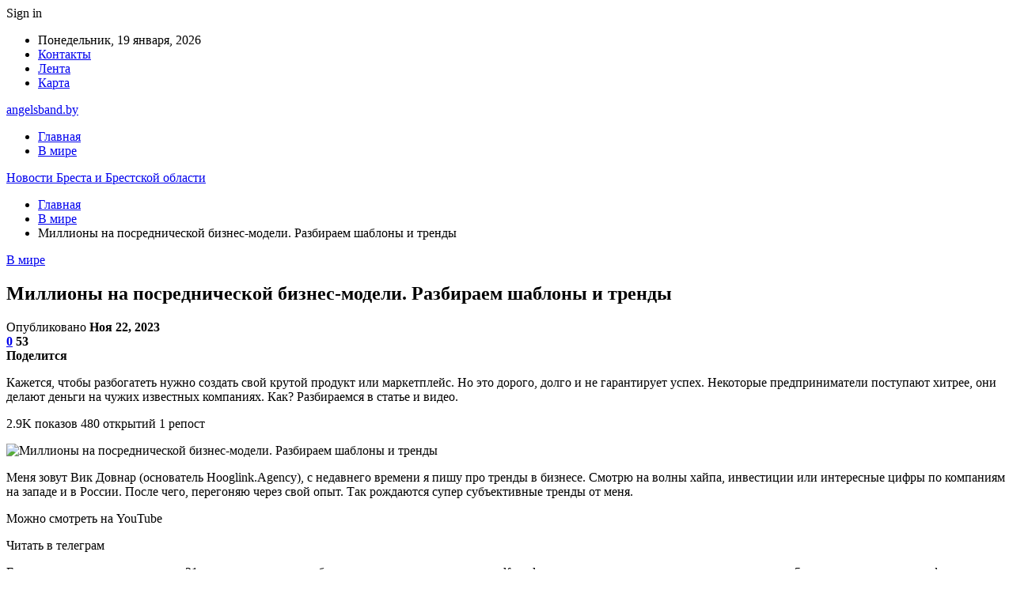

--- FILE ---
content_type: text/html; charset=UTF-8
request_url: https://angelsband.by/v-mire/milliony-na-posrednicheskoi-biznes-modeli-razbiraem-shablony-i-trendy.html
body_size: 26897
content:
	<!DOCTYPE html>
		<!--[if IE 8]>
	<html class="ie ie8" dir="ltr" lang="ru-RU" prefix="og: https://ogp.me/ns#"> <![endif]-->
	<!--[if IE 9]>
	<html class="ie ie9" dir="ltr" lang="ru-RU" prefix="og: https://ogp.me/ns#"> <![endif]-->
	<!--[if gt IE 9]><!-->
<html dir="ltr" lang="ru-RU" prefix="og: https://ogp.me/ns#"> <!--<![endif]-->
	<head>
				<meta charset="UTF-8">
		<meta http-equiv="X-UA-Compatible" content="IE=edge">
		<meta name="viewport" content="width=device-width, initial-scale=1.0">
		<link rel="pingback" href="https://angelsband.by/xmlrpc.php"/>

		<title>Миллионы на посреднической бизнес-модели. Разбираем шаблоны и тренды | Новости Бреста и Брестской области</title>
	<style>img:is([sizes="auto" i], [sizes^="auto," i]) { contain-intrinsic-size: 3000px 1500px }</style>
	
		<!-- All in One SEO 4.8.7.2 - aioseo.com -->
	<meta name="description" content="Кажется, чтобы разбогатеть нужно создать свой крутой продукт или маркетплейс. Но это дорого, долго и не гарантирует успех. Некоторые предприниматели поступают хитрее, они делают деньги на чужих известных компаниях. Как? Разбираемся в статье и видео. 2.9K показов 480 открытий 1 репост Меня зовут Вик Довнар (основатель Hooglink.Agency), с недавнего времени я пишу про тренды в" />
	<meta name="robots" content="max-snippet:-1, max-image-preview:large, max-video-preview:-1" />
	<meta name="author" content="admin"/>
	<link rel="canonical" href="https://angelsband.by/v-mire/milliony-na-posrednicheskoi-biznes-modeli-razbiraem-shablony-i-trendy.html" />
	<meta name="generator" content="All in One SEO (AIOSEO) 4.8.7.2" />
		<meta property="og:locale" content="ru_RU" />
		<meta property="og:site_name" content="Новости Бреста и Брестской области |" />
		<meta property="og:type" content="article" />
		<meta property="og:title" content="Миллионы на посреднической бизнес-модели. Разбираем шаблоны и тренды | Новости Бреста и Брестской области" />
		<meta property="og:description" content="Кажется, чтобы разбогатеть нужно создать свой крутой продукт или маркетплейс. Но это дорого, долго и не гарантирует успех. Некоторые предприниматели поступают хитрее, они делают деньги на чужих известных компаниях. Как? Разбираемся в статье и видео. 2.9K показов 480 открытий 1 репост Меня зовут Вик Довнар (основатель Hooglink.Agency), с недавнего времени я пишу про тренды в" />
		<meta property="og:url" content="https://angelsband.by/v-mire/milliony-na-posrednicheskoi-biznes-modeli-razbiraem-shablony-i-trendy.html" />
		<meta property="article:published_time" content="2023-11-22T17:25:40+00:00" />
		<meta property="article:modified_time" content="2023-11-22T17:25:40+00:00" />
		<meta name="twitter:card" content="summary" />
		<meta name="twitter:title" content="Миллионы на посреднической бизнес-модели. Разбираем шаблоны и тренды | Новости Бреста и Брестской области" />
		<meta name="twitter:description" content="Кажется, чтобы разбогатеть нужно создать свой крутой продукт или маркетплейс. Но это дорого, долго и не гарантирует успех. Некоторые предприниматели поступают хитрее, они делают деньги на чужих известных компаниях. Как? Разбираемся в статье и видео. 2.9K показов 480 открытий 1 репост Меня зовут Вик Довнар (основатель Hooglink.Agency), с недавнего времени я пишу про тренды в" />
		<script type="application/ld+json" class="aioseo-schema">
			{"@context":"https:\/\/schema.org","@graph":[{"@type":"Article","@id":"https:\/\/angelsband.by\/v-mire\/milliony-na-posrednicheskoi-biznes-modeli-razbiraem-shablony-i-trendy.html#article","name":"\u041c\u0438\u043b\u043b\u0438\u043e\u043d\u044b \u043d\u0430 \u043f\u043e\u0441\u0440\u0435\u0434\u043d\u0438\u0447\u0435\u0441\u043a\u043e\u0439 \u0431\u0438\u0437\u043d\u0435\u0441-\u043c\u043e\u0434\u0435\u043b\u0438. \u0420\u0430\u0437\u0431\u0438\u0440\u0430\u0435\u043c \u0448\u0430\u0431\u043b\u043e\u043d\u044b \u0438 \u0442\u0440\u0435\u043d\u0434\u044b | \u041d\u043e\u0432\u043e\u0441\u0442\u0438 \u0411\u0440\u0435\u0441\u0442\u0430 \u0438 \u0411\u0440\u0435\u0441\u0442\u0441\u043a\u043e\u0439 \u043e\u0431\u043b\u0430\u0441\u0442\u0438","headline":"\u041c\u0438\u043b\u043b\u0438\u043e\u043d\u044b \u043d\u0430 \u043f\u043e\u0441\u0440\u0435\u0434\u043d\u0438\u0447\u0435\u0441\u043a\u043e\u0439 \u0431\u0438\u0437\u043d\u0435\u0441-\u043c\u043e\u0434\u0435\u043b\u0438. \u0420\u0430\u0437\u0431\u0438\u0440\u0430\u0435\u043c \u0448\u0430\u0431\u043b\u043e\u043d\u044b \u0438 \u0442\u0440\u0435\u043d\u0434\u044b","author":{"@id":"https:\/\/angelsband.by\/author\/admin#author"},"publisher":{"@id":"https:\/\/angelsband.by\/#organization"},"image":{"@type":"ImageObject","url":"https:\/\/angelsband.by\/wp-content\/uploads\/2023\/11\/b878ec4185e139cfcb1e9ac664c15ed5.jpg","width":600,"height":337},"datePublished":"2023-11-22T20:25:37+03:00","dateModified":"2023-11-22T20:25:37+03:00","inLanguage":"ru-RU","mainEntityOfPage":{"@id":"https:\/\/angelsband.by\/v-mire\/milliony-na-posrednicheskoi-biznes-modeli-razbiraem-shablony-i-trendy.html#webpage"},"isPartOf":{"@id":"https:\/\/angelsband.by\/v-mire\/milliony-na-posrednicheskoi-biznes-modeli-razbiraem-shablony-i-trendy.html#webpage"},"articleSection":"\u0412 \u043c\u0438\u0440\u0435"},{"@type":"BreadcrumbList","@id":"https:\/\/angelsband.by\/v-mire\/milliony-na-posrednicheskoi-biznes-modeli-razbiraem-shablony-i-trendy.html#breadcrumblist","itemListElement":[{"@type":"ListItem","@id":"https:\/\/angelsband.by#listItem","position":1,"name":"\u0413\u043b\u0430\u0432\u043d\u0430\u044f","item":"https:\/\/angelsband.by","nextItem":{"@type":"ListItem","@id":"https:\/\/angelsband.by\/category\/v-mire#listItem","name":"\u0412 \u043c\u0438\u0440\u0435"}},{"@type":"ListItem","@id":"https:\/\/angelsband.by\/category\/v-mire#listItem","position":2,"name":"\u0412 \u043c\u0438\u0440\u0435","item":"https:\/\/angelsband.by\/category\/v-mire","nextItem":{"@type":"ListItem","@id":"https:\/\/angelsband.by\/v-mire\/milliony-na-posrednicheskoi-biznes-modeli-razbiraem-shablony-i-trendy.html#listItem","name":"\u041c\u0438\u043b\u043b\u0438\u043e\u043d\u044b \u043d\u0430 \u043f\u043e\u0441\u0440\u0435\u0434\u043d\u0438\u0447\u0435\u0441\u043a\u043e\u0439 \u0431\u0438\u0437\u043d\u0435\u0441-\u043c\u043e\u0434\u0435\u043b\u0438. \u0420\u0430\u0437\u0431\u0438\u0440\u0430\u0435\u043c \u0448\u0430\u0431\u043b\u043e\u043d\u044b \u0438 \u0442\u0440\u0435\u043d\u0434\u044b"},"previousItem":{"@type":"ListItem","@id":"https:\/\/angelsband.by#listItem","name":"\u0413\u043b\u0430\u0432\u043d\u0430\u044f"}},{"@type":"ListItem","@id":"https:\/\/angelsband.by\/v-mire\/milliony-na-posrednicheskoi-biznes-modeli-razbiraem-shablony-i-trendy.html#listItem","position":3,"name":"\u041c\u0438\u043b\u043b\u0438\u043e\u043d\u044b \u043d\u0430 \u043f\u043e\u0441\u0440\u0435\u0434\u043d\u0438\u0447\u0435\u0441\u043a\u043e\u0439 \u0431\u0438\u0437\u043d\u0435\u0441-\u043c\u043e\u0434\u0435\u043b\u0438. \u0420\u0430\u0437\u0431\u0438\u0440\u0430\u0435\u043c \u0448\u0430\u0431\u043b\u043e\u043d\u044b \u0438 \u0442\u0440\u0435\u043d\u0434\u044b","previousItem":{"@type":"ListItem","@id":"https:\/\/angelsband.by\/category\/v-mire#listItem","name":"\u0412 \u043c\u0438\u0440\u0435"}}]},{"@type":"Organization","@id":"https:\/\/angelsband.by\/#organization","name":"\u041d\u043e\u0432\u043e\u0441\u0442\u0438 \u0411\u0440\u0435\u0441\u0442\u0430 \u0438 \u0411\u0440\u0435\u0441\u0442\u0441\u043a\u043e\u0439 \u043e\u0431\u043b\u0430\u0441\u0442\u0438","url":"https:\/\/angelsband.by\/"},{"@type":"Person","@id":"https:\/\/angelsband.by\/author\/admin#author","url":"https:\/\/angelsband.by\/author\/admin","name":"admin","image":{"@type":"ImageObject","@id":"https:\/\/angelsband.by\/v-mire\/milliony-na-posrednicheskoi-biznes-modeli-razbiraem-shablony-i-trendy.html#authorImage","url":"https:\/\/secure.gravatar.com\/avatar\/312cdcf38b28165683a140e612e3f9539f86d26244a3dfc71ba6b2cdead2a3eb?s=96&d=mm&r=g","width":96,"height":96,"caption":"admin"}},{"@type":"WebPage","@id":"https:\/\/angelsband.by\/v-mire\/milliony-na-posrednicheskoi-biznes-modeli-razbiraem-shablony-i-trendy.html#webpage","url":"https:\/\/angelsband.by\/v-mire\/milliony-na-posrednicheskoi-biznes-modeli-razbiraem-shablony-i-trendy.html","name":"\u041c\u0438\u043b\u043b\u0438\u043e\u043d\u044b \u043d\u0430 \u043f\u043e\u0441\u0440\u0435\u0434\u043d\u0438\u0447\u0435\u0441\u043a\u043e\u0439 \u0431\u0438\u0437\u043d\u0435\u0441-\u043c\u043e\u0434\u0435\u043b\u0438. \u0420\u0430\u0437\u0431\u0438\u0440\u0430\u0435\u043c \u0448\u0430\u0431\u043b\u043e\u043d\u044b \u0438 \u0442\u0440\u0435\u043d\u0434\u044b | \u041d\u043e\u0432\u043e\u0441\u0442\u0438 \u0411\u0440\u0435\u0441\u0442\u0430 \u0438 \u0411\u0440\u0435\u0441\u0442\u0441\u043a\u043e\u0439 \u043e\u0431\u043b\u0430\u0441\u0442\u0438","description":"\u041a\u0430\u0436\u0435\u0442\u0441\u044f, \u0447\u0442\u043e\u0431\u044b \u0440\u0430\u0437\u0431\u043e\u0433\u0430\u0442\u0435\u0442\u044c \u043d\u0443\u0436\u043d\u043e \u0441\u043e\u0437\u0434\u0430\u0442\u044c \u0441\u0432\u043e\u0439 \u043a\u0440\u0443\u0442\u043e\u0439 \u043f\u0440\u043e\u0434\u0443\u043a\u0442 \u0438\u043b\u0438 \u043c\u0430\u0440\u043a\u0435\u0442\u043f\u043b\u0435\u0439\u0441. \u041d\u043e \u044d\u0442\u043e \u0434\u043e\u0440\u043e\u0433\u043e, \u0434\u043e\u043b\u0433\u043e \u0438 \u043d\u0435 \u0433\u0430\u0440\u0430\u043d\u0442\u0438\u0440\u0443\u0435\u0442 \u0443\u0441\u043f\u0435\u0445. \u041d\u0435\u043a\u043e\u0442\u043e\u0440\u044b\u0435 \u043f\u0440\u0435\u0434\u043f\u0440\u0438\u043d\u0438\u043c\u0430\u0442\u0435\u043b\u0438 \u043f\u043e\u0441\u0442\u0443\u043f\u0430\u044e\u0442 \u0445\u0438\u0442\u0440\u0435\u0435, \u043e\u043d\u0438 \u0434\u0435\u043b\u0430\u044e\u0442 \u0434\u0435\u043d\u044c\u0433\u0438 \u043d\u0430 \u0447\u0443\u0436\u0438\u0445 \u0438\u0437\u0432\u0435\u0441\u0442\u043d\u044b\u0445 \u043a\u043e\u043c\u043f\u0430\u043d\u0438\u044f\u0445. \u041a\u0430\u043a? \u0420\u0430\u0437\u0431\u0438\u0440\u0430\u0435\u043c\u0441\u044f \u0432 \u0441\u0442\u0430\u0442\u044c\u0435 \u0438 \u0432\u0438\u0434\u0435\u043e. 2.9K \u043f\u043e\u043a\u0430\u0437\u043e\u0432 480 \u043e\u0442\u043a\u0440\u044b\u0442\u0438\u0439 1 \u0440\u0435\u043f\u043e\u0441\u0442 \u041c\u0435\u043d\u044f \u0437\u043e\u0432\u0443\u0442 \u0412\u0438\u043a \u0414\u043e\u0432\u043d\u0430\u0440 (\u043e\u0441\u043d\u043e\u0432\u0430\u0442\u0435\u043b\u044c Hooglink.Agency), \u0441 \u043d\u0435\u0434\u0430\u0432\u043d\u0435\u0433\u043e \u0432\u0440\u0435\u043c\u0435\u043d\u0438 \u044f \u043f\u0438\u0448\u0443 \u043f\u0440\u043e \u0442\u0440\u0435\u043d\u0434\u044b \u0432","inLanguage":"ru-RU","isPartOf":{"@id":"https:\/\/angelsband.by\/#website"},"breadcrumb":{"@id":"https:\/\/angelsband.by\/v-mire\/milliony-na-posrednicheskoi-biznes-modeli-razbiraem-shablony-i-trendy.html#breadcrumblist"},"author":{"@id":"https:\/\/angelsband.by\/author\/admin#author"},"creator":{"@id":"https:\/\/angelsband.by\/author\/admin#author"},"image":{"@type":"ImageObject","url":"https:\/\/angelsband.by\/wp-content\/uploads\/2023\/11\/b878ec4185e139cfcb1e9ac664c15ed5.jpg","@id":"https:\/\/angelsband.by\/v-mire\/milliony-na-posrednicheskoi-biznes-modeli-razbiraem-shablony-i-trendy.html\/#mainImage","width":600,"height":337},"primaryImageOfPage":{"@id":"https:\/\/angelsband.by\/v-mire\/milliony-na-posrednicheskoi-biznes-modeli-razbiraem-shablony-i-trendy.html#mainImage"},"datePublished":"2023-11-22T20:25:37+03:00","dateModified":"2023-11-22T20:25:37+03:00"},{"@type":"WebSite","@id":"https:\/\/angelsband.by\/#website","url":"https:\/\/angelsband.by\/","name":"\u041d\u043e\u0432\u043e\u0441\u0442\u0438 \u0411\u0440\u0435\u0441\u0442\u0430 \u0438 \u0411\u0440\u0435\u0441\u0442\u0441\u043a\u043e\u0439 \u043e\u0431\u043b\u0430\u0441\u0442\u0438","inLanguage":"ru-RU","publisher":{"@id":"https:\/\/angelsband.by\/#organization"}}]}
		</script>
		<!-- All in One SEO -->


<!-- Better Open Graph, Schema.org & Twitter Integration -->
<meta property="og:locale" content="ru_ru"/>
<meta property="og:site_name" content="Новости Бреста и Брестской области"/>
<meta property="og:url" content="https://angelsband.by/v-mire/milliony-na-posrednicheskoi-biznes-modeli-razbiraem-shablony-i-trendy.html"/>
<meta property="og:title" content="Миллионы на посреднической бизнес-модели. Разбираем шаблоны и тренды"/>
<meta property="og:image" content="https://angelsband.by/wp-content/uploads/2023/11/b878ec4185e139cfcb1e9ac664c15ed5.jpg"/>
<meta property="article:section" content="В мире"/>
<meta property="og:description" content="Кажется, чтобы разбогатеть нужно создать свой крутой продукт или маркетплейс. Но это дорого, долго и не гарантирует успех. Некоторые предприниматели поступают хитрее, они делают деньги на чужих известных компаниях. Как? Разбираемся в статье и видео. "/>
<meta property="og:type" content="article"/>
<meta name="twitter:card" content="summary"/>
<meta name="twitter:url" content="https://angelsband.by/v-mire/milliony-na-posrednicheskoi-biznes-modeli-razbiraem-shablony-i-trendy.html"/>
<meta name="twitter:title" content="Миллионы на посреднической бизнес-модели. Разбираем шаблоны и тренды"/>
<meta name="twitter:description" content="Кажется, чтобы разбогатеть нужно создать свой крутой продукт или маркетплейс. Но это дорого, долго и не гарантирует успех. Некоторые предприниматели поступают хитрее, они делают деньги на чужих известных компаниях. Как? Разбираемся в статье и видео. "/>
<meta name="twitter:image" content="https://angelsband.by/wp-content/uploads/2023/11/b878ec4185e139cfcb1e9ac664c15ed5.jpg"/>
<!-- / Better Open Graph, Schema.org & Twitter Integration. -->
<link rel='dns-prefetch' href='//fonts.googleapis.com' />
<link rel="alternate" type="application/rss+xml" title="Новости Бреста и Брестской области &raquo; Лента" href="https://angelsband.by/feed" />
<link rel="alternate" type="application/rss+xml" title="Новости Бреста и Брестской области &raquo; Лента комментариев" href="https://angelsband.by/comments/feed" />
<link rel="alternate" type="application/rss+xml" title="Новости Бреста и Брестской области &raquo; Лента комментариев к &laquo;Миллионы на посреднической бизнес-модели. Разбираем шаблоны и тренды&raquo;" href="https://angelsband.by/v-mire/milliony-na-posrednicheskoi-biznes-modeli-razbiraem-shablony-i-trendy.html/feed" />
		<!-- This site uses the Google Analytics by MonsterInsights plugin v9.8.0 - Using Analytics tracking - https://www.monsterinsights.com/ -->
		<!-- Примечание: MonsterInsights в настоящее время не настроен на этом сайте. Владелец сайта должен пройти аутентификацию в Google Analytics на панели настроек MonsterInsights. -->
					<!-- No tracking code set -->
				<!-- / Google Analytics by MonsterInsights -->
		<script type="text/javascript">
/* <![CDATA[ */
window._wpemojiSettings = {"baseUrl":"https:\/\/s.w.org\/images\/core\/emoji\/16.0.1\/72x72\/","ext":".png","svgUrl":"https:\/\/s.w.org\/images\/core\/emoji\/16.0.1\/svg\/","svgExt":".svg","source":{"concatemoji":"https:\/\/angelsband.by\/wp-includes\/js\/wp-emoji-release.min.js?ver=6.8.3"}};
/*! This file is auto-generated */
!function(s,n){var o,i,e;function c(e){try{var t={supportTests:e,timestamp:(new Date).valueOf()};sessionStorage.setItem(o,JSON.stringify(t))}catch(e){}}function p(e,t,n){e.clearRect(0,0,e.canvas.width,e.canvas.height),e.fillText(t,0,0);var t=new Uint32Array(e.getImageData(0,0,e.canvas.width,e.canvas.height).data),a=(e.clearRect(0,0,e.canvas.width,e.canvas.height),e.fillText(n,0,0),new Uint32Array(e.getImageData(0,0,e.canvas.width,e.canvas.height).data));return t.every(function(e,t){return e===a[t]})}function u(e,t){e.clearRect(0,0,e.canvas.width,e.canvas.height),e.fillText(t,0,0);for(var n=e.getImageData(16,16,1,1),a=0;a<n.data.length;a++)if(0!==n.data[a])return!1;return!0}function f(e,t,n,a){switch(t){case"flag":return n(e,"\ud83c\udff3\ufe0f\u200d\u26a7\ufe0f","\ud83c\udff3\ufe0f\u200b\u26a7\ufe0f")?!1:!n(e,"\ud83c\udde8\ud83c\uddf6","\ud83c\udde8\u200b\ud83c\uddf6")&&!n(e,"\ud83c\udff4\udb40\udc67\udb40\udc62\udb40\udc65\udb40\udc6e\udb40\udc67\udb40\udc7f","\ud83c\udff4\u200b\udb40\udc67\u200b\udb40\udc62\u200b\udb40\udc65\u200b\udb40\udc6e\u200b\udb40\udc67\u200b\udb40\udc7f");case"emoji":return!a(e,"\ud83e\udedf")}return!1}function g(e,t,n,a){var r="undefined"!=typeof WorkerGlobalScope&&self instanceof WorkerGlobalScope?new OffscreenCanvas(300,150):s.createElement("canvas"),o=r.getContext("2d",{willReadFrequently:!0}),i=(o.textBaseline="top",o.font="600 32px Arial",{});return e.forEach(function(e){i[e]=t(o,e,n,a)}),i}function t(e){var t=s.createElement("script");t.src=e,t.defer=!0,s.head.appendChild(t)}"undefined"!=typeof Promise&&(o="wpEmojiSettingsSupports",i=["flag","emoji"],n.supports={everything:!0,everythingExceptFlag:!0},e=new Promise(function(e){s.addEventListener("DOMContentLoaded",e,{once:!0})}),new Promise(function(t){var n=function(){try{var e=JSON.parse(sessionStorage.getItem(o));if("object"==typeof e&&"number"==typeof e.timestamp&&(new Date).valueOf()<e.timestamp+604800&&"object"==typeof e.supportTests)return e.supportTests}catch(e){}return null}();if(!n){if("undefined"!=typeof Worker&&"undefined"!=typeof OffscreenCanvas&&"undefined"!=typeof URL&&URL.createObjectURL&&"undefined"!=typeof Blob)try{var e="postMessage("+g.toString()+"("+[JSON.stringify(i),f.toString(),p.toString(),u.toString()].join(",")+"));",a=new Blob([e],{type:"text/javascript"}),r=new Worker(URL.createObjectURL(a),{name:"wpTestEmojiSupports"});return void(r.onmessage=function(e){c(n=e.data),r.terminate(),t(n)})}catch(e){}c(n=g(i,f,p,u))}t(n)}).then(function(e){for(var t in e)n.supports[t]=e[t],n.supports.everything=n.supports.everything&&n.supports[t],"flag"!==t&&(n.supports.everythingExceptFlag=n.supports.everythingExceptFlag&&n.supports[t]);n.supports.everythingExceptFlag=n.supports.everythingExceptFlag&&!n.supports.flag,n.DOMReady=!1,n.readyCallback=function(){n.DOMReady=!0}}).then(function(){return e}).then(function(){var e;n.supports.everything||(n.readyCallback(),(e=n.source||{}).concatemoji?t(e.concatemoji):e.wpemoji&&e.twemoji&&(t(e.twemoji),t(e.wpemoji)))}))}((window,document),window._wpemojiSettings);
/* ]]> */
</script>
<style id='wp-emoji-styles-inline-css' type='text/css'>

	img.wp-smiley, img.emoji {
		display: inline !important;
		border: none !important;
		box-shadow: none !important;
		height: 1em !important;
		width: 1em !important;
		margin: 0 0.07em !important;
		vertical-align: -0.1em !important;
		background: none !important;
		padding: 0 !important;
	}
</style>
<link rel='stylesheet' id='wp-block-library-css' href='https://angelsband.by/wp-includes/css/dist/block-library/style.min.css?ver=6.8.3' type='text/css' media='all' />
<style id='classic-theme-styles-inline-css' type='text/css'>
/*! This file is auto-generated */
.wp-block-button__link{color:#fff;background-color:#32373c;border-radius:9999px;box-shadow:none;text-decoration:none;padding:calc(.667em + 2px) calc(1.333em + 2px);font-size:1.125em}.wp-block-file__button{background:#32373c;color:#fff;text-decoration:none}
</style>
<style id='global-styles-inline-css' type='text/css'>
:root{--wp--preset--aspect-ratio--square: 1;--wp--preset--aspect-ratio--4-3: 4/3;--wp--preset--aspect-ratio--3-4: 3/4;--wp--preset--aspect-ratio--3-2: 3/2;--wp--preset--aspect-ratio--2-3: 2/3;--wp--preset--aspect-ratio--16-9: 16/9;--wp--preset--aspect-ratio--9-16: 9/16;--wp--preset--color--black: #000000;--wp--preset--color--cyan-bluish-gray: #abb8c3;--wp--preset--color--white: #ffffff;--wp--preset--color--pale-pink: #f78da7;--wp--preset--color--vivid-red: #cf2e2e;--wp--preset--color--luminous-vivid-orange: #ff6900;--wp--preset--color--luminous-vivid-amber: #fcb900;--wp--preset--color--light-green-cyan: #7bdcb5;--wp--preset--color--vivid-green-cyan: #00d084;--wp--preset--color--pale-cyan-blue: #8ed1fc;--wp--preset--color--vivid-cyan-blue: #0693e3;--wp--preset--color--vivid-purple: #9b51e0;--wp--preset--gradient--vivid-cyan-blue-to-vivid-purple: linear-gradient(135deg,rgba(6,147,227,1) 0%,rgb(155,81,224) 100%);--wp--preset--gradient--light-green-cyan-to-vivid-green-cyan: linear-gradient(135deg,rgb(122,220,180) 0%,rgb(0,208,130) 100%);--wp--preset--gradient--luminous-vivid-amber-to-luminous-vivid-orange: linear-gradient(135deg,rgba(252,185,0,1) 0%,rgba(255,105,0,1) 100%);--wp--preset--gradient--luminous-vivid-orange-to-vivid-red: linear-gradient(135deg,rgba(255,105,0,1) 0%,rgb(207,46,46) 100%);--wp--preset--gradient--very-light-gray-to-cyan-bluish-gray: linear-gradient(135deg,rgb(238,238,238) 0%,rgb(169,184,195) 100%);--wp--preset--gradient--cool-to-warm-spectrum: linear-gradient(135deg,rgb(74,234,220) 0%,rgb(151,120,209) 20%,rgb(207,42,186) 40%,rgb(238,44,130) 60%,rgb(251,105,98) 80%,rgb(254,248,76) 100%);--wp--preset--gradient--blush-light-purple: linear-gradient(135deg,rgb(255,206,236) 0%,rgb(152,150,240) 100%);--wp--preset--gradient--blush-bordeaux: linear-gradient(135deg,rgb(254,205,165) 0%,rgb(254,45,45) 50%,rgb(107,0,62) 100%);--wp--preset--gradient--luminous-dusk: linear-gradient(135deg,rgb(255,203,112) 0%,rgb(199,81,192) 50%,rgb(65,88,208) 100%);--wp--preset--gradient--pale-ocean: linear-gradient(135deg,rgb(255,245,203) 0%,rgb(182,227,212) 50%,rgb(51,167,181) 100%);--wp--preset--gradient--electric-grass: linear-gradient(135deg,rgb(202,248,128) 0%,rgb(113,206,126) 100%);--wp--preset--gradient--midnight: linear-gradient(135deg,rgb(2,3,129) 0%,rgb(40,116,252) 100%);--wp--preset--font-size--small: 13px;--wp--preset--font-size--medium: 20px;--wp--preset--font-size--large: 36px;--wp--preset--font-size--x-large: 42px;--wp--preset--spacing--20: 0.44rem;--wp--preset--spacing--30: 0.67rem;--wp--preset--spacing--40: 1rem;--wp--preset--spacing--50: 1.5rem;--wp--preset--spacing--60: 2.25rem;--wp--preset--spacing--70: 3.38rem;--wp--preset--spacing--80: 5.06rem;--wp--preset--shadow--natural: 6px 6px 9px rgba(0, 0, 0, 0.2);--wp--preset--shadow--deep: 12px 12px 50px rgba(0, 0, 0, 0.4);--wp--preset--shadow--sharp: 6px 6px 0px rgba(0, 0, 0, 0.2);--wp--preset--shadow--outlined: 6px 6px 0px -3px rgba(255, 255, 255, 1), 6px 6px rgba(0, 0, 0, 1);--wp--preset--shadow--crisp: 6px 6px 0px rgba(0, 0, 0, 1);}:where(.is-layout-flex){gap: 0.5em;}:where(.is-layout-grid){gap: 0.5em;}body .is-layout-flex{display: flex;}.is-layout-flex{flex-wrap: wrap;align-items: center;}.is-layout-flex > :is(*, div){margin: 0;}body .is-layout-grid{display: grid;}.is-layout-grid > :is(*, div){margin: 0;}:where(.wp-block-columns.is-layout-flex){gap: 2em;}:where(.wp-block-columns.is-layout-grid){gap: 2em;}:where(.wp-block-post-template.is-layout-flex){gap: 1.25em;}:where(.wp-block-post-template.is-layout-grid){gap: 1.25em;}.has-black-color{color: var(--wp--preset--color--black) !important;}.has-cyan-bluish-gray-color{color: var(--wp--preset--color--cyan-bluish-gray) !important;}.has-white-color{color: var(--wp--preset--color--white) !important;}.has-pale-pink-color{color: var(--wp--preset--color--pale-pink) !important;}.has-vivid-red-color{color: var(--wp--preset--color--vivid-red) !important;}.has-luminous-vivid-orange-color{color: var(--wp--preset--color--luminous-vivid-orange) !important;}.has-luminous-vivid-amber-color{color: var(--wp--preset--color--luminous-vivid-amber) !important;}.has-light-green-cyan-color{color: var(--wp--preset--color--light-green-cyan) !important;}.has-vivid-green-cyan-color{color: var(--wp--preset--color--vivid-green-cyan) !important;}.has-pale-cyan-blue-color{color: var(--wp--preset--color--pale-cyan-blue) !important;}.has-vivid-cyan-blue-color{color: var(--wp--preset--color--vivid-cyan-blue) !important;}.has-vivid-purple-color{color: var(--wp--preset--color--vivid-purple) !important;}.has-black-background-color{background-color: var(--wp--preset--color--black) !important;}.has-cyan-bluish-gray-background-color{background-color: var(--wp--preset--color--cyan-bluish-gray) !important;}.has-white-background-color{background-color: var(--wp--preset--color--white) !important;}.has-pale-pink-background-color{background-color: var(--wp--preset--color--pale-pink) !important;}.has-vivid-red-background-color{background-color: var(--wp--preset--color--vivid-red) !important;}.has-luminous-vivid-orange-background-color{background-color: var(--wp--preset--color--luminous-vivid-orange) !important;}.has-luminous-vivid-amber-background-color{background-color: var(--wp--preset--color--luminous-vivid-amber) !important;}.has-light-green-cyan-background-color{background-color: var(--wp--preset--color--light-green-cyan) !important;}.has-vivid-green-cyan-background-color{background-color: var(--wp--preset--color--vivid-green-cyan) !important;}.has-pale-cyan-blue-background-color{background-color: var(--wp--preset--color--pale-cyan-blue) !important;}.has-vivid-cyan-blue-background-color{background-color: var(--wp--preset--color--vivid-cyan-blue) !important;}.has-vivid-purple-background-color{background-color: var(--wp--preset--color--vivid-purple) !important;}.has-black-border-color{border-color: var(--wp--preset--color--black) !important;}.has-cyan-bluish-gray-border-color{border-color: var(--wp--preset--color--cyan-bluish-gray) !important;}.has-white-border-color{border-color: var(--wp--preset--color--white) !important;}.has-pale-pink-border-color{border-color: var(--wp--preset--color--pale-pink) !important;}.has-vivid-red-border-color{border-color: var(--wp--preset--color--vivid-red) !important;}.has-luminous-vivid-orange-border-color{border-color: var(--wp--preset--color--luminous-vivid-orange) !important;}.has-luminous-vivid-amber-border-color{border-color: var(--wp--preset--color--luminous-vivid-amber) !important;}.has-light-green-cyan-border-color{border-color: var(--wp--preset--color--light-green-cyan) !important;}.has-vivid-green-cyan-border-color{border-color: var(--wp--preset--color--vivid-green-cyan) !important;}.has-pale-cyan-blue-border-color{border-color: var(--wp--preset--color--pale-cyan-blue) !important;}.has-vivid-cyan-blue-border-color{border-color: var(--wp--preset--color--vivid-cyan-blue) !important;}.has-vivid-purple-border-color{border-color: var(--wp--preset--color--vivid-purple) !important;}.has-vivid-cyan-blue-to-vivid-purple-gradient-background{background: var(--wp--preset--gradient--vivid-cyan-blue-to-vivid-purple) !important;}.has-light-green-cyan-to-vivid-green-cyan-gradient-background{background: var(--wp--preset--gradient--light-green-cyan-to-vivid-green-cyan) !important;}.has-luminous-vivid-amber-to-luminous-vivid-orange-gradient-background{background: var(--wp--preset--gradient--luminous-vivid-amber-to-luminous-vivid-orange) !important;}.has-luminous-vivid-orange-to-vivid-red-gradient-background{background: var(--wp--preset--gradient--luminous-vivid-orange-to-vivid-red) !important;}.has-very-light-gray-to-cyan-bluish-gray-gradient-background{background: var(--wp--preset--gradient--very-light-gray-to-cyan-bluish-gray) !important;}.has-cool-to-warm-spectrum-gradient-background{background: var(--wp--preset--gradient--cool-to-warm-spectrum) !important;}.has-blush-light-purple-gradient-background{background: var(--wp--preset--gradient--blush-light-purple) !important;}.has-blush-bordeaux-gradient-background{background: var(--wp--preset--gradient--blush-bordeaux) !important;}.has-luminous-dusk-gradient-background{background: var(--wp--preset--gradient--luminous-dusk) !important;}.has-pale-ocean-gradient-background{background: var(--wp--preset--gradient--pale-ocean) !important;}.has-electric-grass-gradient-background{background: var(--wp--preset--gradient--electric-grass) !important;}.has-midnight-gradient-background{background: var(--wp--preset--gradient--midnight) !important;}.has-small-font-size{font-size: var(--wp--preset--font-size--small) !important;}.has-medium-font-size{font-size: var(--wp--preset--font-size--medium) !important;}.has-large-font-size{font-size: var(--wp--preset--font-size--large) !important;}.has-x-large-font-size{font-size: var(--wp--preset--font-size--x-large) !important;}
:where(.wp-block-post-template.is-layout-flex){gap: 1.25em;}:where(.wp-block-post-template.is-layout-grid){gap: 1.25em;}
:where(.wp-block-columns.is-layout-flex){gap: 2em;}:where(.wp-block-columns.is-layout-grid){gap: 2em;}
:root :where(.wp-block-pullquote){font-size: 1.5em;line-height: 1.6;}
</style>
<link rel='stylesheet' id='contact-form-7-css' href='https://angelsband.by/wp-content/plugins/contact-form-7/includes/css/styles.css?ver=6.1.2' type='text/css' media='all' />
<link rel='stylesheet' id='bf-slick-css' href='https://angelsband.by/wp-content/themes/publisher/includes/libs/better-framework/assets/css/slick.min.css?ver=3.10.22' type='text/css' media='all' />
<link rel='stylesheet' id='pretty-photo-css' href='https://angelsband.by/wp-content/themes/publisher/includes/libs/better-framework/assets/css/pretty-photo.min.css?ver=3.10.22' type='text/css' media='all' />
<link rel='stylesheet' id='bs-icons-css' href='https://angelsband.by/wp-content/themes/publisher/includes/libs/better-framework/assets/css/bs-icons.css?ver=3.10.22' type='text/css' media='all' />
<link rel='stylesheet' id='theme-libs-css' href='https://angelsband.by/wp-content/themes/publisher/css/theme-libs.min.css?ver=7.7.0' type='text/css' media='all' />
<link rel='stylesheet' id='fontawesome-css' href='https://angelsband.by/wp-content/themes/publisher/includes/libs/better-framework/assets/css/font-awesome.min.css?ver=3.10.22' type='text/css' media='all' />
<link rel='stylesheet' id='publisher-css' href='https://angelsband.by/wp-content/themes/publisher/style-7.7.0.min.css?ver=7.7.0' type='text/css' media='all' />
<link rel='stylesheet' id='better-framework-main-fonts-css' href='https://fonts.googleapis.com/css?family=Roboto:400,500,400italic&#038;subset=greek' type='text/css' media='all' />
<script type="text/javascript" src="https://angelsband.by/wp-includes/js/jquery/jquery.min.js?ver=3.7.1" id="jquery-core-js"></script>
<script type="text/javascript" src="https://angelsband.by/wp-includes/js/jquery/jquery-migrate.min.js?ver=3.4.1" id="jquery-migrate-js"></script>
<!--[if lt IE 9]>
<script type="text/javascript" src="https://angelsband.by/wp-content/themes/publisher/includes/libs/better-framework/assets/js/html5shiv.min.js?ver=3.10.22" id="bf-html5shiv-js"></script>
<![endif]-->
<!--[if lt IE 9]>
<script type="text/javascript" src="https://angelsband.by/wp-content/themes/publisher/includes/libs/better-framework/assets/js/respond.min.js?ver=3.10.22" id="bf-respond-js"></script>
<![endif]-->
<link rel="https://api.w.org/" href="https://angelsband.by/wp-json/" /><link rel="alternate" title="JSON" type="application/json" href="https://angelsband.by/wp-json/wp/v2/posts/16254" /><link rel="EditURI" type="application/rsd+xml" title="RSD" href="https://angelsband.by/xmlrpc.php?rsd" />
<meta name="generator" content="WordPress 6.8.3" />
<link rel='shortlink' href='https://angelsband.by/?p=16254' />
<link rel="alternate" title="oEmbed (JSON)" type="application/json+oembed" href="https://angelsband.by/wp-json/oembed/1.0/embed?url=https%3A%2F%2Fangelsband.by%2Fv-mire%2Fmilliony-na-posrednicheskoi-biznes-modeli-razbiraem-shablony-i-trendy.html" />
<link rel="alternate" title="oEmbed (XML)" type="text/xml+oembed" href="https://angelsband.by/wp-json/oembed/1.0/embed?url=https%3A%2F%2Fangelsband.by%2Fv-mire%2Fmilliony-na-posrednicheskoi-biznes-modeli-razbiraem-shablony-i-trendy.html&#038;format=xml" />
			<link rel="amphtml" href="https://angelsband.by/amp/v-mire/milliony-na-posrednicheskoi-biznes-modeli-razbiraem-shablony-i-trendy.html"/>
			<!-- Yandex.Metrika counter -->
<script type="text/javascript" >
   (function(m,e,t,r,i,k,a){m[i]=m[i]||function(){(m[i].a=m[i].a||[]).push(arguments)};
   m[i].l=1*new Date();
   for (var j = 0; j < document.scripts.length; j++) {if (document.scripts[j].src === r) { return; }}
   k=e.createElement(t),a=e.getElementsByTagName(t)[0],k.async=1,k.src=r,a.parentNode.insertBefore(k,a)})
   (window, document, "script", "https://mc.yandex.ru/metrika/tag.js", "ym");

   ym(93703523, "init", {
        clickmap:true,
        trackLinks:true,
        accurateTrackBounce:true,
        webvisor:true,
        ecommerce:"dataLayer"
   });
</script>
<noscript><div><img src="https://mc.yandex.ru/watch/93703523" style="position:absolute; left:-9999px;" alt="" /></div></noscript>
<!-- /Yandex.Metrika counter --><script type="application/ld+json">{
    "@context": "http:\/\/schema.org\/",
    "@type": "Organization",
    "@id": "#organization",
    "url": "https:\/\/angelsband.by\/",
    "name": "\u041d\u043e\u0432\u043e\u0441\u0442\u0438 \u0411\u0440\u0435\u0441\u0442\u0430 \u0438 \u0411\u0440\u0435\u0441\u0442\u0441\u043a\u043e\u0439 \u043e\u0431\u043b\u0430\u0441\u0442\u0438",
    "description": ""
}</script>
<script type="application/ld+json">{
    "@context": "http:\/\/schema.org\/",
    "@type": "WebSite",
    "name": "\u041d\u043e\u0432\u043e\u0441\u0442\u0438 \u0411\u0440\u0435\u0441\u0442\u0430 \u0438 \u0411\u0440\u0435\u0441\u0442\u0441\u043a\u043e\u0439 \u043e\u0431\u043b\u0430\u0441\u0442\u0438",
    "alternateName": "",
    "url": "https:\/\/angelsband.by\/"
}</script>
<script type="application/ld+json">{
    "@context": "http:\/\/schema.org\/",
    "@type": "BlogPosting",
    "headline": "\u041c\u0438\u043b\u043b\u0438\u043e\u043d\u044b \u043d\u0430 \u043f\u043e\u0441\u0440\u0435\u0434\u043d\u0438\u0447\u0435\u0441\u043a\u043e\u0439 \u0431\u0438\u0437\u043d\u0435\u0441-\u043c\u043e\u0434\u0435\u043b\u0438. \u0420\u0430\u0437\u0431\u0438\u0440\u0430\u0435\u043c \u0448\u0430\u0431\u043b\u043e\u043d\u044b \u0438 \u0442\u0440\u0435\u043d\u0434\u044b",
    "description": "\u041a\u0430\u0436\u0435\u0442\u0441\u044f, \u0447\u0442\u043e\u0431\u044b \u0440\u0430\u0437\u0431\u043e\u0433\u0430\u0442\u0435\u0442\u044c \u043d\u0443\u0436\u043d\u043e \u0441\u043e\u0437\u0434\u0430\u0442\u044c \u0441\u0432\u043e\u0439 \u043a\u0440\u0443\u0442\u043e\u0439 \u043f\u0440\u043e\u0434\u0443\u043a\u0442 \u0438\u043b\u0438 \u043c\u0430\u0440\u043a\u0435\u0442\u043f\u043b\u0435\u0439\u0441. \u041d\u043e \u044d\u0442\u043e \u0434\u043e\u0440\u043e\u0433\u043e, \u0434\u043e\u043b\u0433\u043e \u0438 \u043d\u0435 \u0433\u0430\u0440\u0430\u043d\u0442\u0438\u0440\u0443\u0435\u0442 \u0443\u0441\u043f\u0435\u0445. \u041d\u0435\u043a\u043e\u0442\u043e\u0440\u044b\u0435 \u043f\u0440\u0435\u0434\u043f\u0440\u0438\u043d\u0438\u043c\u0430\u0442\u0435\u043b\u0438 \u043f\u043e\u0441\u0442\u0443\u043f\u0430\u044e\u0442 \u0445\u0438\u0442\u0440\u0435\u0435, \u043e\u043d\u0438 \u0434\u0435\u043b\u0430\u044e\u0442 \u0434\u0435\u043d\u044c\u0433\u0438 \u043d\u0430 \u0447\u0443\u0436\u0438\u0445 \u0438\u0437\u0432\u0435\u0441\u0442\u043d\u044b\u0445 \u043a\u043e\u043c\u043f\u0430\u043d\u0438\u044f\u0445. \u041a\u0430\u043a? \u0420\u0430\u0437\u0431\u0438\u0440\u0430\u0435\u043c\u0441\u044f \u0432 \u0441\u0442\u0430\u0442\u044c\u0435 \u0438 \u0432\u0438\u0434\u0435\u043e. ",
    "datePublished": "2023-11-22",
    "dateModified": "2023-11-22",
    "author": {
        "@type": "Person",
        "@id": "#person-admin",
        "name": "admin"
    },
    "image": {
        "@type": "ImageObject",
        "url": "https:\/\/angelsband.by\/wp-content\/uploads\/2023\/11\/b878ec4185e139cfcb1e9ac664c15ed5.jpg",
        "width": 600,
        "height": 337
    },
    "interactionStatistic": [
        {
            "@type": "InteractionCounter",
            "interactionType": "http:\/\/schema.org\/CommentAction",
            "userInteractionCount": "0"
        }
    ],
    "publisher": {
        "@id": "#organization"
    },
    "mainEntityOfPage": "https:\/\/angelsband.by\/v-mire\/milliony-na-posrednicheskoi-biznes-modeli-razbiraem-shablony-i-trendy.html"
}</script>
<link rel='stylesheet' id='7.7.0-1766430587' href='https://angelsband.by/wp-content/bs-booster-cache/1ea119be475963671b6eea48751d7bcf.css' type='text/css' media='all' />
<link rel="icon" href="https://angelsband.by/wp-content/uploads/2021/02/slide-0-kopirovat.jpg" sizes="32x32" />
<link rel="icon" href="https://angelsband.by/wp-content/uploads/2021/02/slide-0-kopirovat.jpg" sizes="192x192" />
<link rel="apple-touch-icon" href="https://angelsband.by/wp-content/uploads/2021/02/slide-0-kopirovat.jpg" />
<meta name="msapplication-TileImage" content="https://angelsband.by/wp-content/uploads/2021/02/slide-0-kopirovat.jpg" />
	</head>

<body class="wp-singular post-template-default single single-post postid-16254 single-format-standard wp-theme-publisher bs-theme bs-publisher bs-publisher-clean-magazine active-light-box active-top-line ltr close-rh page-layout-2-col-right full-width active-sticky-sidebar main-menu-sticky-smart single-prim-cat-1 single-cat-1  bs-ll-a" dir="ltr">
		<div class="main-wrap content-main-wrap">
			<header id="header" class="site-header header-style-2 boxed" itemscope="itemscope" itemtype="https://schema.org/WPHeader">

		<section class="topbar topbar-style-1 hidden-xs hidden-xs">
	<div class="content-wrap">
		<div class="container">
			<div class="topbar-inner clearfix">

									<div class="section-links">
													<a class="topbar-sign-in "
							   data-toggle="modal" data-target="#bsLoginModal">
								<i class="fa fa-user-circle"></i> Sign in							</a>

							<div class="modal sign-in-modal fade" id="bsLoginModal" tabindex="-1" role="dialog"
							     style="display: none">
								<div class="modal-dialog" role="document">
									<div class="modal-content">
											<span class="close-modal" data-dismiss="modal" aria-label="Close"><i
														class="fa fa-close"></i></span>
										<div class="modal-body">
											<div id="form_86319_" class="bs-shortcode bs-login-shortcode ">
		<div class="bs-login bs-type-login"  style="display:none">

					<div class="bs-login-panel bs-login-sign-panel bs-current-login-panel">
								<form name="loginform"
				      action="https://angelsband.by/wp-login.php" method="post">

					
					<div class="login-header">
						<span class="login-icon fa fa-user-circle main-color"></span>
						<p>Welcome, Login to your account.</p>
					</div>
					
					<div class="login-field login-username">
						<input type="text" name="log" id="form_86319_user_login" class="input"
						       value="" size="20"
						       placeholder="Username or Email..." required/>
					</div>

					<div class="login-field login-password">
						<input type="password" name="pwd" id="form_86319_user_pass"
						       class="input"
						       value="" size="20" placeholder="Password..."
						       required/>
					</div>

					
					<div class="login-field">
						<a href="https://angelsband.by/wp-login.php?action=lostpassword&redirect_to=https%3A%2F%2Fangelsband.by%2Fv-mire%2Fmilliony-na-posrednicheskoi-biznes-modeli-razbiraem-shablony-i-trendy.html"
						   class="go-reset-panel">Forget password?</a>

													<span class="login-remember">
							<input class="remember-checkbox" name="rememberme" type="checkbox"
							       id="form_86319_rememberme"
							       value="forever"  />
							<label class="remember-label">Remember me</label>
						</span>
											</div>

					
					<div class="login-field login-submit">
						<input type="submit" name="wp-submit"
						       class="button-primary login-btn"
						       value="Log In"/>
						<input type="hidden" name="redirect_to" value="https://angelsband.by/v-mire/milliony-na-posrednicheskoi-biznes-modeli-razbiraem-shablony-i-trendy.html"/>
					</div>

									</form>
			</div>

			<div class="bs-login-panel bs-login-reset-panel">

				<span class="go-login-panel"><i
							class="fa fa-angle-left"></i> Sign in</span>

				<div class="bs-login-reset-panel-inner">
					<div class="login-header">
						<span class="login-icon fa fa-support"></span>
						<p>Recover your password.</p>
						<p>A password will be e-mailed to you.</p>
					</div>
										<form name="lostpasswordform" id="form_86319_lostpasswordform"
					      action="https://angelsband.by/wp-login.php?action=lostpassword"
					      method="post">

						<div class="login-field reset-username">
							<input type="text" name="user_login" class="input" value=""
							       placeholder="Username or Email..."
							       required/>
						</div>

						
						<div class="login-field reset-submit">

							<input type="hidden" name="redirect_to" value=""/>
							<input type="submit" name="wp-submit" class="login-btn"
							       value="Send My Password"/>

						</div>
					</form>
				</div>
			</div>
			</div>
	</div>
										</div>
									</div>
								</div>
							</div>
												</div>
				
				<div class="section-menu">
						<div id="menu-top" class="menu top-menu-wrapper" role="navigation" itemscope="itemscope" itemtype="https://schema.org/SiteNavigationElement">
		<nav class="top-menu-container">

			<ul id="top-navigation" class="top-menu menu clearfix bsm-pure">
									<li id="topbar-date" class="menu-item menu-item-date">
					<span
						class="topbar-date">Понедельник, 19 января, 2026</span>
					</li>
					<li id="menu-item-34" class="menu-item menu-item-type-post_type menu-item-object-page better-anim-fade menu-item-34"><a href="https://angelsband.by/kontakty">Контакты</a></li>
<li id="menu-item-35" class="menu-item menu-item-type-post_type menu-item-object-page better-anim-fade menu-item-35"><a href="https://angelsband.by/lenta">Лента</a></li>
<li id="menu-item-75" class="menu-item menu-item-type-custom menu-item-object-custom better-anim-fade menu-item-75"><a href="/sitemap.xml">Карта</a></li>
			</ul>

		</nav>
	</div>
				</div>
			</div>
		</div>
	</div>
</section>
		<div class="header-inner">
			<div class="content-wrap">
				<div class="container">
					<div class="row">
						<div class="row-height">
							<div class="logo-col col-xs-12">
								<div class="col-inside">
									<div id="site-branding" class="site-branding">
	<p  id="site-title" class="logo h1 text-logo">
	<a href="https://angelsband.by/" itemprop="url" rel="home">
		angelsband.by	</a>
</p>
</div><!-- .site-branding -->
								</div>
							</div>
													</div>
					</div>
				</div>
			</div>
		</div>

		<div id="menu-main" class="menu main-menu-wrapper" role="navigation" itemscope="itemscope" itemtype="https://schema.org/SiteNavigationElement">
	<div class="main-menu-inner">
		<div class="content-wrap">
			<div class="container">

				<nav class="main-menu-container">
					<ul id="main-navigation" class="main-menu menu bsm-pure clearfix">
						<li id="menu-item-30" class="menu-item menu-item-type-custom menu-item-object-custom menu-item-home better-anim-fade menu-item-30"><a href="https://angelsband.by/">Главная</a></li>
<li id="menu-item-31" class="menu-item menu-item-type-taxonomy menu-item-object-category current-post-ancestor current-menu-parent current-post-parent menu-term-1 better-anim-fade menu-item-31"><a href="https://angelsband.by/category/v-mire">В мире</a></li>
					</ul><!-- #main-navigation -->
									</nav><!-- .main-menu-container -->

			</div>
		</div>
	</div>
</div><!-- .menu -->
	</header><!-- .header -->
	<div class="rh-header clearfix dark deferred-block-exclude">
		<div class="rh-container clearfix">

			<div class="menu-container close">
				<span class="menu-handler"><span class="lines"></span></span>
			</div><!-- .menu-container -->

			<div class="logo-container rh-text-logo">
				<a href="https://angelsband.by/" itemprop="url" rel="home">
					Новости Бреста и Брестской области				</a>
			</div><!-- .logo-container -->
		</div><!-- .rh-container -->
	</div><!-- .rh-header -->
<nav role="navigation" aria-label="Breadcrumbs" class="bf-breadcrumb clearfix bc-top-style"><div class="container bf-breadcrumb-container"><ul class="bf-breadcrumb-items" itemscope itemtype="http://schema.org/BreadcrumbList"><meta name="numberOfItems" content="3" /><meta name="itemListOrder" content="Ascending" /><li itemprop="itemListElement" itemscope itemtype="http://schema.org/ListItem" class="bf-breadcrumb-item bf-breadcrumb-begin"><a itemprop="item" href="https://angelsband.by" rel="home"><span itemprop="name">Главная</span></a><meta itemprop="position" content="1" /></li><li itemprop="itemListElement" itemscope itemtype="http://schema.org/ListItem" class="bf-breadcrumb-item"><a itemprop="item" href="https://angelsband.by/category/v-mire" ><span itemprop="name">В мире</span></a><meta itemprop="position" content="2" /></li><li itemprop="itemListElement" itemscope itemtype="http://schema.org/ListItem" class="bf-breadcrumb-item bf-breadcrumb-end"><span itemprop="name">Миллионы на посреднической бизнес-модели. Разбираем шаблоны и тренды</span><meta itemprop="item" content="https://angelsband.by/v-mire/milliony-na-posrednicheskoi-biznes-modeli-razbiraem-shablony-i-trendy.html"/><meta itemprop="position" content="3" /></li></ul></div></nav><div class="content-wrap">
		<main id="content" class="content-container">

		<div class="container layout-2-col layout-2-col-1 layout-right-sidebar layout-bc-before post-template-10">

			<div class="row main-section">
										<div class="col-sm-8 content-column">
							<div class="single-container">
																<article id="post-16254" class="post-16254 post type-post status-publish format-standard has-post-thumbnail  category-v-mire single-post-content">
									<div class="single-featured"></div>
																		<div class="post-header-inner">
										<div class="post-header-title">
											<div class="term-badges floated"><span class="term-badge term-1"><a href="https://angelsband.by/category/v-mire">В мире</a></span></div>											<h1 class="single-post-title">
												<span class="post-title" itemprop="headline">Миллионы на посреднической бизнес-модели. Разбираем шаблоны и тренды</span>
											</h1>
											<div class="post-meta single-post-meta">
				<span class="time"><time class="post-published updated"
			                         datetime="2023-11-22T20:25:37+03:00">Опубликовано <b>Ноя 22, 2023</b></time></span>
			</div>
										</div>
									</div>
											<div class="post-share single-post-share top-share clearfix style-1">
			<div class="post-share-btn-group">
				<a href="https://angelsband.by/v-mire/milliony-na-posrednicheskoi-biznes-modeli-razbiraem-shablony-i-trendy.html#respond" class="post-share-btn post-share-btn-comments comments" title="Оставить комментарий дальше: &quot;Миллионы на посреднической бизнес-модели. Разбираем шаблоны и тренды&quot;"><i class="bf-icon fa fa-comments" aria-hidden="true"></i> <b class="number">0</b></a><span class="views post-share-btn post-share-btn-views rank-default" data-bpv-post="16254"><i class="bf-icon  fa fa-eye"></i> <b class="number">53</b></span>			</div>
						<div class="share-handler-wrap ">
				<span class="share-handler post-share-btn rank-default">
					<i class="bf-icon  fa fa-share-alt"></i>						<b class="text">Поделится</b>
										</span>
				<span class="social-item vk"><a href="https://vkontakte.ru/share.php?url=https%3A%2F%2Fangelsband.by%2Fv-mire%2Fmilliony-na-posrednicheskoi-biznes-modeli-razbiraem-shablony-i-trendy.html" target="_blank" rel="nofollow noreferrer" class="bs-button-el" onclick="window.open(this.href, 'share-vk','left=50,top=50,width=600,height=320,toolbar=0'); return false;"><span class="icon"><i class="bf-icon fa fa-vk"></i></span></a></span><span class="social-item ok-ru"><a href="https://connect.ok.ru/offer?url=https%3A%2F%2Fangelsband.by%2Fv-mire%2Fmilliony-na-posrednicheskoi-biznes-modeli-razbiraem-shablony-i-trendy.html&title=Миллионы на посреднической бизнес-модели. Разбираем шаблоны и тренды&imageUrl=https://angelsband.by/wp-content/uploads/2023/11/b878ec4185e139cfcb1e9ac664c15ed5.jpg" target="_blank" rel="nofollow noreferrer" class="bs-button-el" onclick="window.open(this.href, 'share-ok-ru','left=50,top=50,width=600,height=320,toolbar=0'); return false;"><span class="icon"><i class="bf-icon bsfi-ok-ru"></i></span></a></span><span class="social-item facebook"><a href="https://www.facebook.com/sharer.php?u=https%3A%2F%2Fangelsband.by%2Fv-mire%2Fmilliony-na-posrednicheskoi-biznes-modeli-razbiraem-shablony-i-trendy.html" target="_blank" rel="nofollow noreferrer" class="bs-button-el" onclick="window.open(this.href, 'share-facebook','left=50,top=50,width=600,height=320,toolbar=0'); return false;"><span class="icon"><i class="bf-icon fa fa-facebook"></i></span></a></span><span class="social-item twitter"><a href="https://twitter.com/share?text=Миллионы на посреднической бизнес-модели. Разбираем шаблоны и тренды&url=https%3A%2F%2Fangelsband.by%2Fv-mire%2Fmilliony-na-posrednicheskoi-biznes-modeli-razbiraem-shablony-i-trendy.html" target="_blank" rel="nofollow noreferrer" class="bs-button-el" onclick="window.open(this.href, 'share-twitter','left=50,top=50,width=600,height=320,toolbar=0'); return false;"><span class="icon"><i class="bf-icon fa fa-twitter"></i></span></a></span><span class="social-item whatsapp"><a href="whatsapp://send?text=Миллионы на посреднической бизнес-модели. Разбираем шаблоны и тренды %0A%0A https%3A%2F%2Fangelsband.by%2Fv-mire%2Fmilliony-na-posrednicheskoi-biznes-modeli-razbiraem-shablony-i-trendy.html" target="_blank" rel="nofollow noreferrer" class="bs-button-el" onclick="window.open(this.href, 'share-whatsapp','left=50,top=50,width=600,height=320,toolbar=0'); return false;"><span class="icon"><i class="bf-icon fa fa-whatsapp"></i></span></a></span><span class="social-item telegram"><a href="https://telegram.me/share/url?url=https%3A%2F%2Fangelsband.by%2Fv-mire%2Fmilliony-na-posrednicheskoi-biznes-modeli-razbiraem-shablony-i-trendy.html&text=Миллионы на посреднической бизнес-модели. Разбираем шаблоны и тренды" target="_blank" rel="nofollow noreferrer" class="bs-button-el" onclick="window.open(this.href, 'share-telegram','left=50,top=50,width=600,height=320,toolbar=0'); return false;"><span class="icon"><i class="bf-icon fa fa-send"></i></span></a></span><span class="social-item viber"><a href="viber://forward?text=Миллионы на посреднической бизнес-модели. Разбираем шаблоны и тренды https%3A%2F%2Fangelsband.by%2Fv-mire%2Fmilliony-na-posrednicheskoi-biznes-modeli-razbiraem-shablony-i-trendy.html" target="_blank" rel="nofollow noreferrer" class="bs-button-el" onclick="window.open(this.href, 'share-viber','left=50,top=50,width=600,height=320,toolbar=0'); return false;"><span class="icon"><i class="bf-icon bsfi-viber"></i></span></a></span></div>		</div>
											<div class="entry-content clearfix single-post-content">
										<p>Кажется, чтобы разбогатеть нужно создать свой крутой продукт или маркетплейс. Но это дорого, долго и не гарантирует успех. Некоторые предприниматели поступают хитрее, они делают деньги на чужих известных компаниях. Как? Разбираемся в статье и видео.</p>
 <p>                                                                                                                                                                                                                                                                                                                           2.9K        показов                   480        открытий                       1        репост                                                                                                                                             </p>
 <p><img title="
                    Миллионы на посреднической бизнес-модели. Разбираем шаблоны и тренды            "  data-src="/wp-content/uploads/2023/11/b878ec4185e139cfcb1e9ac664c15ed5.jpg" alt="
                    Миллионы на посреднической бизнес-модели. Разбираем шаблоны и тренды            " /></p>
 <p>Меня зовут Вик Довнар (основатель Hooglink.Agency), с недавнего времени я пишу про тренды в бизнесе. Смотрю на волны хайпа, инвестиции или интересные цифры по компаниям на западе и в России. После чего, перегоняю через свой опыт. Так рождаются супер субъективные тренды от меня. </p>
 <p>Можно смотреть на YouTube</p>
 <p>Читать в телеграм</p>
 <p>Если в нулевых и десятых годах 21-го века, единороги и большие компании создавались self-made предпринимателями с нуля, то последние лет 5 не идеи, а капитал и инфраструктура стоят во главу угла. Создавать свой маркетплейс или классифайд бесполезно, даже, если вы придумайте что-то оригинальное, лидеры рынка скопируют (в России) или купят вашу компанию (на западе).</p>
 <p>Но ряд компаний по посреднической модели привлекают огромные инвестиции на западе. Они как бы паразитируют на известных компаниях, зарабатывая миллионы долларов себе в карман. У нас тоже такие компании есть.</p>
 <p>Подробнее рассказал на видео. Много примеров с цифрами и моделями.</p>
 <p>👇👇👇</p>
 <p>ВИДЕО ТУТ</p>
 <p>(⌚ Всего 9 минут)</p>
 <p><img title="
                    Миллионы на посреднической бизнес-модели. Разбираем шаблоны и тренды            "  data-src="/wp-content/uploads/2023/11/c9d303236499e22d362ecf7bbf7de710.png" alt="
                    Миллионы на посреднической бизнес-модели. Разбираем шаблоны и тренды            " /></p>
 <h2>              Как работает модель?     </h2>
 <p>Два основных принципа. </p>
 <p><b>1. Принцип совместных закупок.</b></p>
 <p>Приводите клиентов в компанию, получайте скидку. На скидку чуть маржуете. Остальную сумму скидки даете всем клиентам. Если скидка маленькая, то не маржуете, а продаете подписку на свой сервис, где вы раздаете скидки.</p>
 <p><b>2. Работайте исключительно с известными компаниями.</b></p>
 <p>Продавайте скидку на то, что люди уже хотят купить. Elama, Р-брокер, Clic.ru &#8212; все они зарабатывают на комиссиях с известных рекламных и технологических платформ. По факту, они предоставляют интерфейс и привлекают клиентов. Дальше становятся технологическим партнером Яндекса, MyTarget и других компаний. Получают повышенную (даже выше агентской) комиссию. Частью этой комиссии они делятся с клиентами. Часть оставляют себе. </p>
 <p>В 2022ом Яндекс купил Elama (зачем, собственно, делиться комиссией), когда у компании был миллиардный оборот. После этого их маркетинг стал менее агрессивным. Но это уже совсем другая история.</p>
 <p>Главное, что схема работает везде. Какой-нибудь сервис типо MPstats стоит приличных денег для селлеров. Но ушлые ребята в Skladchina-mpstats уже применили принцип посредничества и продают сервис дешевле в складчину.</p>
 <p>С облачными сервисами вообще писец, люди миллионы долларов на одном Amazon делают. На всем известной компании (это есть в видео).</p>
<div class="bs-irp left bs-irp-thumbnail-1-full">

	<div class="bs-irp-heading">
		<span class="h-text heading-typo">Сейчас читают</span>
	</div>

			<div class="bs-pagination-wrapper main-term-none none ">
			<div class="listing listing-thumbnail listing-tb-1 clearfix columns-2">
		<div class="post-36544 type-post format-standard has-post-thumbnail   listing-item listing-item-thumbnail listing-item-tb-1 main-term-1">
	<div class="item-inner clearfix">
					<div class="featured featured-type-featured-image">
				<a  title="Как написать хорошее холодное предложение b2b–клиенту" data-src="https://angelsband.by/wp-content/uploads/2024/06/4bfceb7ef17b5e00b37e0286a498c689.png" data-bs-srcset="{&quot;baseurl&quot;:&quot;https:\/\/angelsband.by\/wp-content\/uploads\/2024\/06\/&quot;,&quot;sizes&quot;:{&quot;600&quot;:&quot;4bfceb7ef17b5e00b37e0286a498c689.png&quot;}}"						class="img-holder" href="https://angelsband.by/v-mire/kak-napisat-horoshee-holodnoe-predlojenie-b2b-klienty.html"></a>
							</div>
		<p class="title">		<a href="https://angelsband.by/v-mire/kak-napisat-horoshee-holodnoe-predlojenie-b2b-klienty.html" class="post-url post-title">
			Как написать хорошее холодное предложение b2b–клиенту		</a>
		</p>	</div>
	</div >
	<div class="post-36526 type-post format-standard has-post-thumbnail   listing-item listing-item-thumbnail listing-item-tb-1 main-term-1">
	<div class="item-inner clearfix">
					<div class="featured featured-type-featured-image">
				<a  title="Аналитика рекламы для взрослых: как не слить бюджет из-за однобокого представления данных" data-src="https://angelsband.by/wp-content/uploads/2024/06/ee2f92c133300796c0275ee31d9df9e8.jpg" data-bs-srcset="{&quot;baseurl&quot;:&quot;https:\/\/angelsband.by\/wp-content\/uploads\/2024\/06\/&quot;,&quot;sizes&quot;:{&quot;600&quot;:&quot;ee2f92c133300796c0275ee31d9df9e8.jpg&quot;}}"						class="img-holder" href="https://angelsband.by/v-mire/analitika-reklamy-dlia-vzroslyh-kak-ne-slit-budjet-iz-za-odnobokogo-predstavleniia-dannyh.html"></a>
							</div>
		<p class="title">		<a href="https://angelsband.by/v-mire/analitika-reklamy-dlia-vzroslyh-kak-ne-slit-budjet-iz-za-odnobokogo-predstavleniia-dannyh.html" class="post-url post-title">
			Аналитика рекламы для взрослых: как не слить бюджет из-за&hellip;		</a>
		</p>	</div>
	</div >
	</div>
	
	</div></div> <p>                                                                                                                                                Купить рекламу                               Отключить                                                                                                                                    </p>
 <h2>              Что вы должны уметь?     </h2>
 <p>Вы должны уметь привлекать клиентов и считать математику. Тот процент скидки, который у вас остается должен покрывать затраты. Спойлер, если компания известная, то вы продвигаетесь по ее брендовым запросам.</p>
 <p><img title="
                    Миллионы на посреднической бизнес-модели. Разбираем шаблоны и тренды            "  data-src="/wp-content/uploads/2023/11/38a44d99fe076756aeffa8c066e35b4e.jpg" alt="
                    Миллионы на посреднической бизнес-модели. Разбираем шаблоны и тренды            " /></p>
 <p><b>Основное: </b></p>
 <p><b>1. </b>Контекстная реклама с запросами &#8212; &#171;дешево&#187;, &#171;со скидкой&#187;, &#171;промокод&#187; и т.д. Те кто ищет дешевле должны находить Вас. Можно еще Авито и Юла (Крейглист, Ebay на западе) подключить. Могут быть запросы даже на ПО со скидкой.</p>
 <p><b>2. </b>Look-а-like &#8212; штука хорошо работает и ищет похожую аудиторию. Так что, если клиентская база какая-то есть (обязательно условие, без нее работать не будет), то можно найти горячих потенциальных клиентов через эту фичу.</p>
 <p><b>3.</b> SEO &#8212; (skladchina-mpstats &#8212; нашел в органической выдаче на первой странице). По брендовому запросу в SEO достаточно просто выйти, если вы применяете метод небоскреба (пишите большие лонгриды на тему) и сфокусированы на одной компании. </p>
 <p>Один сайт &#8212; одна компания партнер. А если еще и контекст туда зальете, так вообще быстро выйдете в топ.</p>
 <h2>              Почему, это быстрый способ начать бизнес?     </h2>
 <p>Найдете одну известную компанию и проверете спрос на ее услуги, товары или ПО. Оцените количество брендовых запросов. А также динамику рынка (вам надо понять, что в ближайшее время она будет расти). </p>
 <p>А дальше сделайте сайт специально под один целевой брендовый запрос. Договоритесь с компанией, что будете обслуживать более низкий ценовой сегмент рынка. Если такие как вы ребята, входят в бизнес-модель самой компании, как это происходит с Amazon, то вам дадут зеленый свет и можно будет начать бизнес.</p>
 <p>Как я сказал выше, есть огромное колличество людей, хотящих тоже самое но дешевле. Но официально компания не может пойти на демпинг, иначе она потеряет лицо, перед основной ц.а. и тут появляетесь вы. Вы обслуживайте более &#171;дешевые&#187; запросы и на этом зарабатывайте.</p>
 <p><b>Неэтичный способ:</b></p>
 <p>У меня есть знакомый, который сделал сайт под брендовый запрос одной мебельной фабрики (весь сайт под один запрос). Теперь сидит тупо на SEO и демпингует. У него нет ни склада, ни магазина. А клиентов передает дистрибьютору, забирая себе комиссию от диллерской цены. </p>
 <p>Фабрика не знает откуда их товар у знакомого, потому что напрямую им ничего не продают. Дистрибьтер крупный и работающий по складской программе, то есть отследить не получается. Заказы знакомого теряются в общем потоке.</p>
 <p>Система у чувака работает уже несколько лет.</p>
 <h2>              Разве головная компания не захочет прикрыть бизнес?     </h2>
 <p>В случае с MPstats и чуваком с мебелью &#8212; точно захочет. Это демпинг. Я не советую такие схемы мутить. Но в случае с Amazon, например, им выгодно такое посредничество, как и многим другим компаниям.</p>
 <p>Почему? Рассказал на YouTube</p>
 <p>Конечно, у всякой бизнес-модели есть минусы. После того как период активного роста рынка закончится, основная компания донор захочет забрать ваш бизнес. Но к тому времени, у вас должна накопиться клиентская база и большая линейка своих продуктов. </p>
 <p>Увидимся!</p>
 <p style="text-align:right;">
<!--noindex-->Источник:  <a target="_blank" rel="nofollow noopener" href="http://vc.ru/marketing/925709-milliony-na-posrednicheskoy-biznes-modeli-razbiraem-shablony-i-trendy">vc.ru </a><!--/noindex--></p> 									</div>
											<div class="post-share single-post-share bottom-share clearfix style-1">
			<div class="post-share-btn-group">
				<a href="https://angelsband.by/v-mire/milliony-na-posrednicheskoi-biznes-modeli-razbiraem-shablony-i-trendy.html#respond" class="post-share-btn post-share-btn-comments comments" title="Оставить комментарий дальше: &quot;Миллионы на посреднической бизнес-модели. Разбираем шаблоны и тренды&quot;"><i class="bf-icon fa fa-comments" aria-hidden="true"></i> <b class="number">0</b></a><span class="views post-share-btn post-share-btn-views rank-default" data-bpv-post="16254"><i class="bf-icon  fa fa-eye"></i> <b class="number">53</b></span>			</div>
						<div class="share-handler-wrap ">
				<span class="share-handler post-share-btn rank-default">
					<i class="bf-icon  fa fa-share-alt"></i>						<b class="text">Поделится</b>
										</span>
				<span class="social-item vk has-title"><a href="https://vkontakte.ru/share.php?url=https%3A%2F%2Fangelsband.by%2Fv-mire%2Fmilliony-na-posrednicheskoi-biznes-modeli-razbiraem-shablony-i-trendy.html" target="_blank" rel="nofollow noreferrer" class="bs-button-el" onclick="window.open(this.href, 'share-vk','left=50,top=50,width=600,height=320,toolbar=0'); return false;"><span class="icon"><i class="bf-icon fa fa-vk"></i></span><span class="item-title">VK</span></a></span><span class="social-item ok-ru has-title"><a href="https://connect.ok.ru/offer?url=https%3A%2F%2Fangelsband.by%2Fv-mire%2Fmilliony-na-posrednicheskoi-biznes-modeli-razbiraem-shablony-i-trendy.html&title=Миллионы на посреднической бизнес-модели. Разбираем шаблоны и тренды&imageUrl=https://angelsband.by/wp-content/uploads/2023/11/b878ec4185e139cfcb1e9ac664c15ed5.jpg" target="_blank" rel="nofollow noreferrer" class="bs-button-el" onclick="window.open(this.href, 'share-ok-ru','left=50,top=50,width=600,height=320,toolbar=0'); return false;"><span class="icon"><i class="bf-icon bsfi-ok-ru"></i></span><span class="item-title">OK.ru</span></a></span><span class="social-item facebook has-title"><a href="https://www.facebook.com/sharer.php?u=https%3A%2F%2Fangelsband.by%2Fv-mire%2Fmilliony-na-posrednicheskoi-biznes-modeli-razbiraem-shablony-i-trendy.html" target="_blank" rel="nofollow noreferrer" class="bs-button-el" onclick="window.open(this.href, 'share-facebook','left=50,top=50,width=600,height=320,toolbar=0'); return false;"><span class="icon"><i class="bf-icon fa fa-facebook"></i></span><span class="item-title">Facebook</span></a></span><span class="social-item twitter has-title"><a href="https://twitter.com/share?text=Миллионы на посреднической бизнес-модели. Разбираем шаблоны и тренды&url=https%3A%2F%2Fangelsband.by%2Fv-mire%2Fmilliony-na-posrednicheskoi-biznes-modeli-razbiraem-shablony-i-trendy.html" target="_blank" rel="nofollow noreferrer" class="bs-button-el" onclick="window.open(this.href, 'share-twitter','left=50,top=50,width=600,height=320,toolbar=0'); return false;"><span class="icon"><i class="bf-icon fa fa-twitter"></i></span><span class="item-title">Twitter</span></a></span><span class="social-item whatsapp has-title"><a href="whatsapp://send?text=Миллионы на посреднической бизнес-модели. Разбираем шаблоны и тренды %0A%0A https%3A%2F%2Fangelsband.by%2Fv-mire%2Fmilliony-na-posrednicheskoi-biznes-modeli-razbiraem-shablony-i-trendy.html" target="_blank" rel="nofollow noreferrer" class="bs-button-el" onclick="window.open(this.href, 'share-whatsapp','left=50,top=50,width=600,height=320,toolbar=0'); return false;"><span class="icon"><i class="bf-icon fa fa-whatsapp"></i></span><span class="item-title">WhatsApp</span></a></span><span class="social-item telegram has-title"><a href="https://telegram.me/share/url?url=https%3A%2F%2Fangelsband.by%2Fv-mire%2Fmilliony-na-posrednicheskoi-biznes-modeli-razbiraem-shablony-i-trendy.html&text=Миллионы на посреднической бизнес-модели. Разбираем шаблоны и тренды" target="_blank" rel="nofollow noreferrer" class="bs-button-el" onclick="window.open(this.href, 'share-telegram','left=50,top=50,width=600,height=320,toolbar=0'); return false;"><span class="icon"><i class="bf-icon fa fa-send"></i></span><span class="item-title">Telegram</span></a></span><span class="social-item viber has-title"><a href="viber://forward?text=Миллионы на посреднической бизнес-модели. Разбираем шаблоны и тренды https%3A%2F%2Fangelsband.by%2Fv-mire%2Fmilliony-na-posrednicheskoi-biznes-modeli-razbiraem-shablony-i-trendy.html" target="_blank" rel="nofollow noreferrer" class="bs-button-el" onclick="window.open(this.href, 'share-viber','left=50,top=50,width=600,height=320,toolbar=0'); return false;"><span class="icon"><i class="bf-icon bsfi-viber"></i></span><span class="item-title">Viber</span></a></span></div>		</div>
										</article>
									<section class="next-prev-post clearfix">

					<div class="prev-post">
				<p class="pre-title heading-typo"><i
							class="fa fa-arrow-left"></i> Предыдущая запись				</p>
				<p class="title heading-typo"><a href="https://angelsband.by/v-mire/kak-ocenit-polzy-i-vred-ot-novogo-reklamnogo-bloka-opyt-sports-ru.html" rel="prev">Как оценить пользу и вред от нового рекламного блока? Опыт Sports.ru</a></p>
			</div>
		
					<div class="next-post">
				<p class="pre-title heading-typo">Следующая запись <i
							class="fa fa-arrow-right"></i></p>
				<p class="title heading-typo"><a href="https://angelsband.by/v-mire/chto-stiv-djobs-posovetoval-by-vashemy-otdely-prodaj-10-neojidannyh-myslei.html" rel="next">Что Стив Джобс посоветовал бы вашему отделу продаж — 10 неожиданных мыслей</a></p>
			</div>
		
	</section>
							</div>
							<div class="post-related">

	<div class="section-heading sh-t1 sh-s1 multi-tab">

					<a href="#relatedposts_610212080_1" class="main-link active"
			   data-toggle="tab">
				<span
						class="h-text related-posts-heading">Вам также могут понравиться</span>
			</a>
			<a href="#relatedposts_610212080_2" class="other-link" data-toggle="tab"
			   data-deferred-event="shown.bs.tab"
			   data-deferred-init="relatedposts_610212080_2">
				<span
						class="h-text related-posts-heading">Еще от автора</span>
			</a>
		
	</div>

		<div class="tab-content">
		<div class="tab-pane bs-tab-anim bs-tab-animated active"
		     id="relatedposts_610212080_1">
			
					<div class="bs-pagination-wrapper main-term-none next_prev ">
			<div class="listing listing-thumbnail listing-tb-2 clearfix  scolumns-3 simple-grid include-last-mobile">
	<div  class="post-36544 type-post format-standard has-post-thumbnail   listing-item listing-item-thumbnail listing-item-tb-2 main-term-1">
<div class="item-inner clearfix">
			<div class="featured featured-type-featured-image">
						<a  title="Как написать хорошее холодное предложение b2b–клиенту" data-src="https://angelsband.by/wp-content/uploads/2024/06/4bfceb7ef17b5e00b37e0286a498c689.png" data-bs-srcset="{&quot;baseurl&quot;:&quot;https:\/\/angelsband.by\/wp-content\/uploads\/2024\/06\/&quot;,&quot;sizes&quot;:{&quot;600&quot;:&quot;4bfceb7ef17b5e00b37e0286a498c689.png&quot;}}"					class="img-holder" href="https://angelsband.by/v-mire/kak-napisat-horoshee-holodnoe-predlojenie-b2b-klienty.html"></a>
					</div>
	<p class="title">	<a class="post-url" href="https://angelsband.by/v-mire/kak-napisat-horoshee-holodnoe-predlojenie-b2b-klienty.html" title="Как написать хорошее холодное предложение b2b–клиенту">
			<span class="post-title">
				Как написать хорошее холодное предложение b2b–клиенту			</span>
	</a>
	</p></div>
</div >
<div  class="post-36526 type-post format-standard has-post-thumbnail   listing-item listing-item-thumbnail listing-item-tb-2 main-term-1">
<div class="item-inner clearfix">
			<div class="featured featured-type-featured-image">
						<a  title="Аналитика рекламы для взрослых: как не слить бюджет из-за однобокого представления данных" data-src="https://angelsband.by/wp-content/uploads/2024/06/ee2f92c133300796c0275ee31d9df9e8.jpg" data-bs-srcset="{&quot;baseurl&quot;:&quot;https:\/\/angelsband.by\/wp-content\/uploads\/2024\/06\/&quot;,&quot;sizes&quot;:{&quot;600&quot;:&quot;ee2f92c133300796c0275ee31d9df9e8.jpg&quot;}}"					class="img-holder" href="https://angelsband.by/v-mire/analitika-reklamy-dlia-vzroslyh-kak-ne-slit-budjet-iz-za-odnobokogo-predstavleniia-dannyh.html"></a>
					</div>
	<p class="title">	<a class="post-url" href="https://angelsband.by/v-mire/analitika-reklamy-dlia-vzroslyh-kak-ne-slit-budjet-iz-za-odnobokogo-predstavleniia-dannyh.html" title="Аналитика рекламы для взрослых: как не слить бюджет из-за однобокого представления данных">
			<span class="post-title">
				Аналитика рекламы для взрослых: как не слить бюджет из-за однобокого представления&hellip;			</span>
	</a>
	</p></div>
</div >
<div  class="post-36523 type-post format-standard has-post-thumbnail   listing-item listing-item-thumbnail listing-item-tb-2 main-term-1">
<div class="item-inner clearfix">
			<div class="featured featured-type-featured-image">
						<a  title="Что важнее продукт или его маркетинг?" data-src="https://angelsband.by/wp-content/uploads/2024/06/629dfdec743bdd58c7fa8397fbaf15d5.jpg" data-bs-srcset="{&quot;baseurl&quot;:&quot;https:\/\/angelsband.by\/wp-content\/uploads\/2024\/06\/&quot;,&quot;sizes&quot;:{&quot;600&quot;:&quot;629dfdec743bdd58c7fa8397fbaf15d5.jpg&quot;}}"					class="img-holder" href="https://angelsband.by/v-mire/chto-vajnee-prodykt-ili-ego-marketing.html"></a>
					</div>
	<p class="title">	<a class="post-url" href="https://angelsband.by/v-mire/chto-vajnee-prodykt-ili-ego-marketing.html" title="Что важнее продукт или его маркетинг?">
			<span class="post-title">
				Что важнее продукт или его маркетинг?			</span>
	</a>
	</p></div>
</div >
<div  class="post-36512 type-post format-standard has-post-thumbnail   listing-item listing-item-thumbnail listing-item-tb-2 main-term-1">
<div class="item-inner clearfix">
			<div class="featured featured-type-featured-image">
						<a  title="Кейс: как я слил в помойку сайт и за свой счёт сделал новый с конверсией 13%?" data-src="https://angelsband.by/wp-content/uploads/2024/06/cacf0d699a6e48333bea0d2d9f544638.png" data-bs-srcset="{&quot;baseurl&quot;:&quot;https:\/\/angelsband.by\/wp-content\/uploads\/2024\/06\/&quot;,&quot;sizes&quot;:{&quot;569&quot;:&quot;cacf0d699a6e48333bea0d2d9f544638.png&quot;}}"					class="img-holder" href="https://angelsband.by/v-mire/keis-kak-ia-slil-v-pomoiky-sait-i-za-svoi-schet-sdelal-novyi-s-konversiei-13.html"></a>
					</div>
	<p class="title">	<a class="post-url" href="https://angelsband.by/v-mire/keis-kak-ia-slil-v-pomoiky-sait-i-za-svoi-schet-sdelal-novyi-s-konversiei-13.html" title="Кейс: как я слил в помойку сайт и за свой счёт сделал новый с конверсией 13%?">
			<span class="post-title">
				Кейс: как я слил в помойку сайт и за свой счёт сделал новый с конверсией 13%?			</span>
	</a>
	</p></div>
</div >
	</div>
	
	</div><div class="bs-pagination bs-ajax-pagination next_prev main-term-none clearfix">
			<script>var bs_ajax_paginate_1222707138 = '{"query":{"paginate":"next_prev","count":4,"post_type":"post","posts_per_page":4,"post__not_in":[16254],"ignore_sticky_posts":1,"post_status":["publish","private"],"category__in":[1],"_layout":{"state":"1|1|0","page":"2-col-right"}},"type":"wp_query","view":"Publisher::fetch_related_posts","current_page":1,"ajax_url":"\/wp-admin\/admin-ajax.php","remove_duplicates":"0","paginate":"next_prev","_layout":{"state":"1|1|0","page":"2-col-right"},"_bs_pagin_token":"281bc96","data":{"vars":{"post-ranking-offset":2}}}';</script>				<a class="btn-bs-pagination prev disabled" rel="prev" data-id="1222707138"
				   title="предыдущий">
					<i class="fa fa-angle-left"
					   aria-hidden="true"></i> Prev				</a>
				<a  rel="next" class="btn-bs-pagination next"
				   data-id="1222707138" title="следующий">
					Next <i
							class="fa fa-angle-right" aria-hidden="true"></i>
				</a>
				</div>
		</div>

		<div class="tab-pane bs-tab-anim bs-tab-animated bs-deferred-container"
		     id="relatedposts_610212080_2">
					<div class="bs-pagination-wrapper main-term-none next_prev ">
				<div class="bs-deferred-load-wrapper" id="bsd_relatedposts_610212080_2">
			<script>var bs_deferred_loading_bsd_relatedposts_610212080_2 = '{"query":{"paginate":"next_prev","count":4,"author":1,"post_type":"post","_layout":{"state":"1|1|0","page":"2-col-right"}},"type":"wp_query","view":"Publisher::fetch_other_related_posts","current_page":1,"ajax_url":"\/wp-admin\/admin-ajax.php","remove_duplicates":"0","paginate":"next_prev","_layout":{"state":"1|1|0","page":"2-col-right"},"_bs_pagin_token":"7329490","data":{"vars":{"post-ranking-offset":2}}}';</script>
		</div>
		
	</div>		</div>
	</div>
</div>
<section id="comments-template-16254" class="comments-template">
	
	
		<div id="respond" class="comment-respond">
		<p id="reply-title" class="comment-reply-title"><div class="section-heading sh-t1 sh-s1" ><span class="h-text">Оставьте ответ</span></div> <small><a rel="nofollow" id="cancel-comment-reply-link" href="/v-mire/milliony-na-posrednicheskoi-biznes-modeli-razbiraem-shablony-i-trendy.html#respond" style="display:none;">Отменить ответ</a></small></p><form action="https://angelsband.by/wp-comments-post.php" method="post" id="commentform" class="comment-form"><div class="note-before"><p>Ваш электронный адрес не будет опубликован.</p>
</div><p class="comment-wrap"><textarea name="comment" class="comment" id="comment" cols="45" rows="10" aria-required="true" placeholder="Ваш комментарий"></textarea></p><p class="author-wrap"><input name="author" class="author" id="author" type="text" value="" size="45"  aria-required="true" placeholder="Ваше имя *" /></p>
<p class="email-wrap"><input name="email" class="email" id="email" type="text" value="" size="45"  aria-required="true" placeholder="Ваш адрес электронной почты *" /></p>
<p class="url-wrap"><input name="url" class="url" id="url" type="text" value="" size="45" placeholder="Ваш сайт" /></p>
<p class="comment-form-cookies-consent"><input id="wp-comment-cookies-consent" name="wp-comment-cookies-consent" type="checkbox" value="yes" /><label for="wp-comment-cookies-consent">Сохраните мое имя, адрес электронной почты и веб-сайт в этом браузере для следующего комментария.</label></p>
<p class="form-submit"><input name="submit" type="submit" id="comment-submit" class="comment-submit" value="Оставить комментарий" /> <input type='hidden' name='comment_post_ID' value='16254' id='comment_post_ID' />
<input type='hidden' name='comment_parent' id='comment_parent' value='0' />
</p></form>	</div><!-- #respond -->
	</section>
						</div><!-- .content-column -->
												<div class="col-sm-4 sidebar-column sidebar-column-primary">
							<aside id="sidebar-primary-sidebar" class="sidebar" role="complementary" aria-label="Primary Sidebar Sidebar" itemscope="itemscope" itemtype="https://schema.org/WPSideBar">
	<div id="search-2" class=" h-ni w-nt primary-sidebar-widget widget widget_search"><form role="search" method="get" class="search-form clearfix" action="https://angelsband.by">
	<input type="search" class="search-field"
	       placeholder="Поиск..."
	       value="" name="s"
	       title="Искать:"
	       autocomplete="off">
	<input type="submit" class="search-submit" value="Поиск">
</form><!-- .search-form -->
</div><div id="bs-thumbnail-listing-1-2" class=" h-ni h-bg h-bg-507299 w-t primary-sidebar-widget widget widget_bs-thumbnail-listing-1"><div class=" bs-listing bs-listing-listing-thumbnail-1 bs-listing-single-tab">		<p class="section-heading sh-t3 sh-s7 main-term-none">

		
							<span class="h-text main-term-none main-link">
						 Интересное:					</span>
			
		
		</p>
			<div class="listing listing-thumbnail listing-tb-1 clearfix columns-1">
		<div class="post-32588 type-post format-standard has-post-thumbnail   listing-item listing-item-thumbnail listing-item-tb-1 main-term-1">
	<div class="item-inner clearfix">
					<div class="featured featured-type-featured-image">
				<a  title="Чем PR отличается от рекламы?" data-src="https://angelsband.by/wp-content/uploads/2024/04/3f446d39f1852486a25e817888a2fd01.jpg" data-bs-srcset="{&quot;baseurl&quot;:&quot;https:\/\/angelsband.by\/wp-content\/uploads\/2024\/04\/&quot;,&quot;sizes&quot;:{&quot;600&quot;:&quot;3f446d39f1852486a25e817888a2fd01.jpg&quot;}}"						class="img-holder" href="https://angelsband.by/v-mire/chem-pr-otlichaetsia-ot-reklamy.html"></a>
							</div>
		<p class="title">		<a href="https://angelsband.by/v-mire/chem-pr-otlichaetsia-ot-reklamy.html" class="post-url post-title">
			Чем PR отличается от рекламы?		</a>
		</p>	</div>
	</div >
	<div class="post-28985 type-post format-standard has-post-thumbnail   listing-item listing-item-thumbnail listing-item-tb-1 main-term-1">
	<div class="item-inner clearfix">
					<div class="featured featured-type-featured-image">
				<a  title="Квизы, опросы, викторины: как увеличить подписчиков на 230%" data-src="https://angelsband.by/wp-content/uploads/2024/03/f358340f0f1c66124bda1df81f636e74.png" data-bs-srcset="{&quot;baseurl&quot;:&quot;https:\/\/angelsband.by\/wp-content\/uploads\/2024\/03\/&quot;,&quot;sizes&quot;:{&quot;600&quot;:&quot;f358340f0f1c66124bda1df81f636e74.png&quot;}}"						class="img-holder" href="https://angelsband.by/v-mire/kvizy-oprosy-viktoriny-kak-yvelichit-podpischikov-na-230.html"></a>
							</div>
		<p class="title">		<a href="https://angelsband.by/v-mire/kvizy-oprosy-viktoriny-kak-yvelichit-podpischikov-na-230.html" class="post-url post-title">
			Квизы, опросы, викторины: как увеличить подписчиков на 230%		</a>
		</p>	</div>
	</div >
	<div class="post-30621 type-post format-standard has-post-thumbnail   listing-item listing-item-thumbnail listing-item-tb-1 main-term-1">
	<div class="item-inner clearfix">
					<div class="featured featured-type-featured-image">
				<a  title="Что происходит в Telegram? Дуров платит 50% владельцам каналов. Выход в Tg Ads для России за 500 €. Подписчики за 1 ₽" data-src="https://angelsband.by/wp-content/uploads/2024/04/47e58b1fd26aac1192fc9c82d18e4800.png" data-bs-srcset="{&quot;baseurl&quot;:&quot;https:\/\/angelsband.by\/wp-content\/uploads\/2024\/04\/&quot;,&quot;sizes&quot;:{&quot;600&quot;:&quot;47e58b1fd26aac1192fc9c82d18e4800.png&quot;}}"						class="img-holder" href="https://angelsband.by/v-mire/chto-proishodit-v-telegram-dyrov-platit-50-vladelcam-kanalov-vyhod-v-tg-ads-dlia-rossii-za-500-e-podpischiki-za-1-%e2%82%bd.html"></a>
							</div>
		<p class="title">		<a href="https://angelsband.by/v-mire/chto-proishodit-v-telegram-dyrov-platit-50-vladelcam-kanalov-vyhod-v-tg-ads-dlia-rossii-za-500-e-podpischiki-za-1-%e2%82%bd.html" class="post-url post-title">
			Что происходит в Telegram? Дуров платит 50% владельцам&hellip;		</a>
		</p>	</div>
	</div >
	<div class="post-27866 type-post format-standard has-post-thumbnail   listing-item listing-item-thumbnail listing-item-tb-1 main-term-1">
	<div class="item-inner clearfix">
					<div class="featured featured-type-featured-image">
				<a  title="Как победить сезонность найма и не давать скучать рекрутерам даже в «спящем» декабре" data-src="https://angelsband.by/wp-content/uploads/2024/03/b3d74b832c9e8f72359e69f07f7c8238.png" data-bs-srcset="{&quot;baseurl&quot;:&quot;https:\/\/angelsband.by\/wp-content\/uploads\/2024\/03\/&quot;,&quot;sizes&quot;:{&quot;600&quot;:&quot;b3d74b832c9e8f72359e69f07f7c8238.png&quot;}}"						class="img-holder" href="https://angelsband.by/v-mire/kak-pobedit-sezonnost-naima-i-ne-davat-skychat-rekryteram-daje-v-spiashem-dekabre.html"></a>
							</div>
		<p class="title">		<a href="https://angelsband.by/v-mire/kak-pobedit-sezonnost-naima-i-ne-davat-skychat-rekryteram-daje-v-spiashem-dekabre.html" class="post-url post-title">
			Как победить сезонность найма и не давать скучать рекрутерам&hellip;		</a>
		</p>	</div>
	</div >
	<div class="post-35044 type-post format-standard has-post-thumbnail   listing-item listing-item-thumbnail listing-item-tb-1 main-term-1">
	<div class="item-inner clearfix">
					<div class="featured featured-type-featured-image">
				<a  title="Кластеризация — что ты за зверь? И при чём здесь прибыль бизнеса?" data-src="https://angelsband.by/wp-content/uploads/2024/05/010b8c0d6641129492915c097e85b1be.png" data-bs-srcset="{&quot;baseurl&quot;:&quot;https:\/\/angelsband.by\/wp-content\/uploads\/2024\/05\/&quot;,&quot;sizes&quot;:{&quot;600&quot;:&quot;010b8c0d6641129492915c097e85b1be.png&quot;}}"						class="img-holder" href="https://angelsband.by/v-mire/klasterizaciia-chto-ty-za-zver-i-pri-chem-zdes-pribyl-biznesa.html"></a>
							</div>
		<p class="title">		<a href="https://angelsband.by/v-mire/klasterizaciia-chto-ty-za-zver-i-pri-chem-zdes-pribyl-biznesa.html" class="post-url post-title">
			Кластеризация — что ты за зверь? И при чём здесь прибыль&hellip;		</a>
		</p>	</div>
	</div >
	</div>
	</div></div><div id="text-2" class=" h-ni w-nt primary-sidebar-widget widget widget_text">			<div class="textwidget"></div>
		</div><div id="tag_cloud-2" class=" h-ni h-bg h-bg-507299 w-nt primary-sidebar-widget widget widget_tag_cloud"><div class="section-heading sh-t3 sh-s7"><span class="h-text">Метки</span></div><div class="tagcloud"><a href="https://angelsband.by/tag/dengi" class="tag-cloud-link tag-link-45 tag-link-position-1" style="font-size: 8pt;" aria-label="#деньги (1 элемент)">#деньги</a>
<a href="https://angelsband.by/tag/avto-iz-ssha" class="tag-cloud-link tag-link-71 tag-link-position-2" style="font-size: 14.3pt;" aria-label="авто из США (2 элемента)">авто из США</a>
<a href="https://angelsband.by/tag/biznes" class="tag-cloud-link tag-link-65 tag-link-position-3" style="font-size: 22pt;" aria-label="бизнес (4 элемента)">бизнес</a>
<a href="https://angelsband.by/tag/virtualnyj-nomer" class="tag-cloud-link tag-link-68 tag-link-position-4" style="font-size: 14.3pt;" aria-label="виртуальный номер (2 элемента)">виртуальный номер</a>
<a href="https://angelsband.by/tag/igra" class="tag-cloud-link tag-link-61 tag-link-position-5" style="font-size: 14.3pt;" aria-label="игра (2 элемента)">игра</a>
<a href="https://angelsband.by/tag/interer" class="tag-cloud-link tag-link-76 tag-link-position-6" style="font-size: 8pt;" aria-label="интерьер (1 элемент)">интерьер</a>
<a href="https://angelsband.by/tag/marketing" class="tag-cloud-link tag-link-64 tag-link-position-7" style="font-size: 8pt;" aria-label="маркетинг (1 элемент)">маркетинг</a>
<a href="https://angelsband.by/tag/okna" class="tag-cloud-link tag-link-70 tag-link-position-8" style="font-size: 8pt;" aria-label="окна (1 элемент)">окна</a>
<a href="https://angelsband.by/tag/otdyh" class="tag-cloud-link tag-link-63 tag-link-position-9" style="font-size: 14.3pt;" aria-label="отдых (2 элемента)">отдых</a>
<a href="https://angelsband.by/tag/prilozheniya" class="tag-cloud-link tag-link-62 tag-link-position-10" style="font-size: 8pt;" aria-label="приложения (1 элемент)">приложения</a>
<a href="https://angelsband.by/tag/sms-rassylki" class="tag-cloud-link tag-link-66 tag-link-position-11" style="font-size: 8pt;" aria-label="смс-рассылки (1 элемент)">смс-рассылки</a>
<a href="https://angelsband.by/tag/tehnologii" class="tag-cloud-link tag-link-67 tag-link-position-12" style="font-size: 8pt;" aria-label="технологии (1 элемент)">технологии</a>
<a href="https://angelsband.by/tag/czvety" class="tag-cloud-link tag-link-69 tag-link-position-13" style="font-size: 8pt;" aria-label="цветы (1 элемент)">цветы</a>
<a href="https://angelsband.by/tag/shengenskaya-viza" class="tag-cloud-link tag-link-72 tag-link-position-14" style="font-size: 8pt;" aria-label="шенгенская виза (1 элемент)">шенгенская виза</a></div>
</div></aside>
						</div><!-- .primary-sidebar-column -->
									</div><!-- .main-section -->
		</div><!-- .layout-2-col -->

	</main><!-- main -->

	</div><!-- .content-wrap -->
	<footer id="site-footer" class="site-footer full-width">
				<div class="copy-footer">
			<div class="content-wrap">
				<div class="container">
										<div class="row footer-copy-row">
						<div class="copy-1 col-lg-6 col-md-6 col-sm-6 col-xs-12">
							© 2026 - Новости Бреста и Брестской области. Все права защищены.<br /> Любое копирование материалов с нашего ресурса разрешается только с обратной активной ссылкой на страницу статьи. 						</div>
						<div class="copy-2 col-lg-6 col-md-6 col-sm-6 col-xs-12">
							Все материалы опубликованные на сайте взяты с открытых источников и других порталов интернета, все права на авторство принадлежат их законным владельцам.						</div>
					</div>
				</div>
			</div>
		</div>
	</footer><!-- .footer -->
		</div><!-- .main-wrap -->
			<span class="back-top"><i class="fa fa-arrow-up"></i></span>

<script type="speculationrules">
{"prefetch":[{"source":"document","where":{"and":[{"href_matches":"\/*"},{"not":{"href_matches":["\/wp-*.php","\/wp-admin\/*","\/wp-content\/uploads\/*","\/wp-content\/*","\/wp-content\/plugins\/*","\/wp-content\/themes\/publisher\/*","\/*\\?(.+)"]}},{"not":{"selector_matches":"a[rel~=\"nofollow\"]"}},{"not":{"selector_matches":".no-prefetch, .no-prefetch a"}}]},"eagerness":"conservative"}]}
</script>
		<div class="rh-cover noscroll gr-5" >
			<span class="rh-close"></span>
			<div class="rh-panel rh-pm">
				<div class="rh-p-h">
											<span class="user-login">
													<span class="user-avatar user-avatar-icon"><i class="fa fa-user-circle"></i></span>
							Sign in						</span>				</div>

				<div class="rh-p-b">
										<div class="rh-c-m clearfix"></div>

											<form role="search" method="get" class="search-form" action="https://angelsband.by">
							<input type="search" class="search-field"
							       placeholder="Поиск..."
							       value="" name="s"
							       title="Искать:"
							       autocomplete="off">
							<input type="submit" class="search-submit" value="">
						</form>
										</div>
			</div>
							<div class="rh-panel rh-p-u">
					<div class="rh-p-h">
						<span class="rh-back-menu"><i></i></span>
					</div>

					<div class="rh-p-b">
						<div id="form_62568_" class="bs-shortcode bs-login-shortcode ">
		<div class="bs-login bs-type-login"  style="display:none">

					<div class="bs-login-panel bs-login-sign-panel bs-current-login-panel">
								<form name="loginform"
				      action="https://angelsband.by/wp-login.php" method="post">

					
					<div class="login-header">
						<span class="login-icon fa fa-user-circle main-color"></span>
						<p>Welcome, Login to your account.</p>
					</div>
					
					<div class="login-field login-username">
						<input type="text" name="log" id="form_62568_user_login" class="input"
						       value="" size="20"
						       placeholder="Username or Email..." required/>
					</div>

					<div class="login-field login-password">
						<input type="password" name="pwd" id="form_62568_user_pass"
						       class="input"
						       value="" size="20" placeholder="Password..."
						       required/>
					</div>

					
					<div class="login-field">
						<a href="https://angelsband.by/wp-login.php?action=lostpassword&redirect_to=https%3A%2F%2Fangelsband.by%2Fv-mire%2Fmilliony-na-posrednicheskoi-biznes-modeli-razbiraem-shablony-i-trendy.html"
						   class="go-reset-panel">Forget password?</a>

													<span class="login-remember">
							<input class="remember-checkbox" name="rememberme" type="checkbox"
							       id="form_62568_rememberme"
							       value="forever"  />
							<label class="remember-label">Remember me</label>
						</span>
											</div>

					
					<div class="login-field login-submit">
						<input type="submit" name="wp-submit"
						       class="button-primary login-btn"
						       value="Log In"/>
						<input type="hidden" name="redirect_to" value="https://angelsband.by/v-mire/milliony-na-posrednicheskoi-biznes-modeli-razbiraem-shablony-i-trendy.html"/>
					</div>

									</form>
			</div>

			<div class="bs-login-panel bs-login-reset-panel">

				<span class="go-login-panel"><i
							class="fa fa-angle-left"></i> Sign in</span>

				<div class="bs-login-reset-panel-inner">
					<div class="login-header">
						<span class="login-icon fa fa-support"></span>
						<p>Recover your password.</p>
						<p>A password will be e-mailed to you.</p>
					</div>
										<form name="lostpasswordform" id="form_62568_lostpasswordform"
					      action="https://angelsband.by/wp-login.php?action=lostpassword"
					      method="post">

						<div class="login-field reset-username">
							<input type="text" name="user_login" class="input" value=""
							       placeholder="Username or Email..."
							       required/>
						</div>

						
						<div class="login-field reset-submit">

							<input type="hidden" name="redirect_to" value=""/>
							<input type="submit" name="wp-submit" class="login-btn"
							       value="Send My Password"/>

						</div>
					</form>
				</div>
			</div>
			</div>
	</div>					</div>
				</div>
						</div>
		<script type="text/javascript" src="https://angelsband.by/wp-includes/js/dist/hooks.min.js?ver=4d63a3d491d11ffd8ac6" id="wp-hooks-js"></script>
<script type="text/javascript" src="https://angelsband.by/wp-includes/js/dist/i18n.min.js?ver=5e580eb46a90c2b997e6" id="wp-i18n-js"></script>
<script type="text/javascript" id="wp-i18n-js-after">
/* <![CDATA[ */
wp.i18n.setLocaleData( { 'text direction\u0004ltr': [ 'ltr' ] } );
/* ]]> */
</script>
<script type="text/javascript" src="https://angelsband.by/wp-content/plugins/contact-form-7/includes/swv/js/index.js?ver=6.1.2" id="swv-js"></script>
<script type="text/javascript" id="contact-form-7-js-translations">
/* <![CDATA[ */
( function( domain, translations ) {
	var localeData = translations.locale_data[ domain ] || translations.locale_data.messages;
	localeData[""].domain = domain;
	wp.i18n.setLocaleData( localeData, domain );
} )( "contact-form-7", {"translation-revision-date":"2025-09-30 08:46:06+0000","generator":"GlotPress\/4.0.1","domain":"messages","locale_data":{"messages":{"":{"domain":"messages","plural-forms":"nplurals=3; plural=(n % 10 == 1 && n % 100 != 11) ? 0 : ((n % 10 >= 2 && n % 10 <= 4 && (n % 100 < 12 || n % 100 > 14)) ? 1 : 2);","lang":"ru"},"This contact form is placed in the wrong place.":["\u042d\u0442\u0430 \u043a\u043e\u043d\u0442\u0430\u043a\u0442\u043d\u0430\u044f \u0444\u043e\u0440\u043c\u0430 \u0440\u0430\u0437\u043c\u0435\u0449\u0435\u043d\u0430 \u0432 \u043d\u0435\u043f\u0440\u0430\u0432\u0438\u043b\u044c\u043d\u043e\u043c \u043c\u0435\u0441\u0442\u0435."],"Error:":["\u041e\u0448\u0438\u0431\u043a\u0430:"]}},"comment":{"reference":"includes\/js\/index.js"}} );
/* ]]> */
</script>
<script type="text/javascript" id="contact-form-7-js-before">
/* <![CDATA[ */
var wpcf7 = {
    "api": {
        "root": "https:\/\/angelsband.by\/wp-json\/",
        "namespace": "contact-form-7\/v1"
    }
};
/* ]]> */
</script>
<script type="text/javascript" src="https://angelsband.by/wp-content/plugins/contact-form-7/includes/js/index.js?ver=6.1.2" id="contact-form-7-js"></script>
<script type="text/javascript" src="https://angelsband.by/wp-content/themes/publisher/includes/libs/bs-theme-core/lazy-load/assets/js/blazy.min.js?ver=1.11.0" id="blazy-js"></script>
<script type="text/javascript" id="publisher-theme-pagination-js-extra">
/* <![CDATA[ */
var bs_pagination_loc = {"loading":"<div class=\"bs-loading\"><div><\/div><div><\/div><div><\/div><div><\/div><div><\/div><div><\/div><div><\/div><div><\/div><div><\/div><\/div>"};
/* ]]> */
</script>
<script type="text/javascript" src="https://angelsband.by/wp-content/themes/publisher/includes/libs/bs-theme-core/listing-pagin/assets/js/bs-ajax-pagination.min.js?ver=7.7.0" id="publisher-theme-pagination-js"></script>
<script type="text/javascript" src="https://angelsband.by/wp-content/themes/publisher/includes/libs/better-framework/assets/js/slick.min.js?ver=3.10.22" id="bf-slick-js"></script>
<script type="text/javascript" src="https://angelsband.by/wp-content/themes/publisher/includes/libs/better-framework/assets/js/element-query.min.js?ver=3.10.22" id="element-query-js"></script>
<script type="text/javascript" src="https://angelsband.by/wp-content/themes/publisher/js/theme-libs.min.js?ver=7.7.0" id="theme-libs-js"></script>
<script type="text/javascript" src="https://angelsband.by/wp-content/themes/publisher/includes/libs/better-framework/assets/js/pretty-photo.min.js?ver=3.10.22" id="pretty-photo-js"></script>
<script type="text/javascript" id="publisher-js-extra">
/* <![CDATA[ */
var publisher_theme_global_loc = {"page":{"boxed":"full-width"},"header":{"style":"style-2","boxed":"boxed"},"ajax_url":"https:\/\/angelsband.by\/wp-admin\/admin-ajax.php","loading":"<div class=\"bs-loading\"><div><\/div><div><\/div><div><\/div><div><\/div><div><\/div><div><\/div><div><\/div><div><\/div><div><\/div><\/div>","translations":{"tabs_all":"\u0412\u0441\u0435","tabs_more":"\u0411\u043e\u043b\u044c\u0448\u0435","lightbox_expand":"Expand the image","lightbox_close":"Close"},"lightbox":{"not_classes":""},"main_menu":{"more_menu":"enable"},"top_menu":{"more_menu":"enable"},"skyscraper":{"sticky_gap":30,"sticky":false,"position":""},"share":{"more":true},"refresh_googletagads":"1","notification":{"subscribe_msg":"By clicking the subscribe button you will never miss the new articles!","subscribed_msg":"You're subscribed to notifications","subscribe_btn":"Subscribe","subscribed_btn":"Unsubscribe"}};
var publisher_theme_ajax_search_loc = {"ajax_url":"https:\/\/angelsband.by\/wp-admin\/admin-ajax.php","previewMarkup":"<div class=\"ajax-search-results-wrapper ajax-search-no-product ajax-search-fullwidth\">\n\t<div class=\"ajax-search-results\">\n\t\t<div class=\"ajax-ajax-posts-list\">\n\t\t\t<div class=\"clean-title heading-typo\">\n\t\t\t\t<span>\u0421\u043e\u043e\u0431\u0449\u0435\u043d\u0438\u0439<\/span>\n\t\t\t<\/div>\n\t\t\t<div class=\"posts-lists\" data-section-name=\"posts\"><\/div>\n\t\t<\/div>\n\t\t<div class=\"ajax-taxonomy-list\">\n\t\t\t<div class=\"ajax-categories-columns\">\n\t\t\t\t<div class=\"clean-title heading-typo\">\n\t\t\t\t\t<span>\u043a\u0430\u0442\u0435\u0433\u043e\u0440\u0438\u0438<\/span>\n\t\t\t\t<\/div>\n\t\t\t\t<div class=\"posts-lists\" data-section-name=\"categories\"><\/div>\n\t\t\t<\/div>\n\t\t\t<div class=\"ajax-tags-columns\">\n\t\t\t\t<div class=\"clean-title heading-typo\">\n\t\t\t\t\t<span>\u0422\u0435\u0433\u0438<\/span>\n\t\t\t\t<\/div>\n\t\t\t\t<div class=\"posts-lists\" data-section-name=\"tags\"><\/div>\n\t\t\t<\/div>\n\t\t<\/div>\n\t<\/div>\n<\/div>","full_width":"1"};
/* ]]> */
</script>
<script type="text/javascript" src="https://angelsband.by/wp-content/themes/publisher/js/theme.min.js?ver=7.7.0" id="publisher-js"></script>
<script type="text/javascript" src="https://angelsband.by/wp-includes/js/comment-reply.min.js?ver=6.8.3" id="comment-reply-js" async="async" data-wp-strategy="async"></script>

</body>
</html>